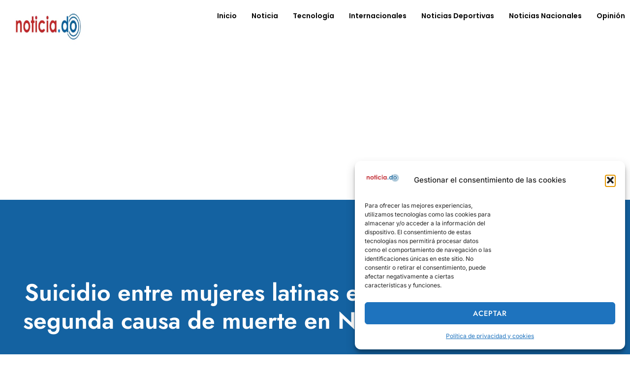

--- FILE ---
content_type: text/html; charset=UTF-8
request_url: https://noticia.do/suicidio-entre-mujeres-latinas-segunda-causa-muerte-ny/
body_size: 25534
content:
<!doctype html>
<html lang="es" prefix="og: https://ogp.me/ns#">
<head>
	<meta charset="UTF-8">
	<meta name="viewport" content="width=device-width, initial-scale=1">
	<link rel="profile" href="https://gmpg.org/xfn/11">
	
<!-- Optimización en motores de búsqueda por Rank Math PRO -  https://rankmath.com/ -->
<title>Suicidio entre mujeres latinas segunda causa muerte NY</title>
<meta name="description" content="Un reciente informe del Centro de Control y Prevención de Enfermedades (CDC) sostiene que el suicidio entre mujeres latinas es una de las mayores causas"/>
<meta name="robots" content="follow, index, max-snippet:-1, max-video-preview:-1, max-image-preview:large"/>
<link rel="canonical" href="https://noticia.do/suicidio-entre-mujeres-latinas-segunda-causa-muerte-ny/" />
<meta property="og:locale" content="es_ES" />
<meta property="og:type" content="article" />
<meta property="og:title" content="Suicidio entre mujeres latinas segunda causa muerte NY" />
<meta property="og:description" content="Un reciente informe del Centro de Control y Prevención de Enfermedades (CDC) sostiene que el suicidio entre mujeres latinas es una de las mayores causas" />
<meta property="og:url" content="https://noticia.do/suicidio-entre-mujeres-latinas-segunda-causa-muerte-ny/" />
<meta property="og:site_name" content="Última hora en RD 🇩🇴: Noticias urgentes y cobertura exclusiva | Noticia.do" />
<meta property="article:author" content="https://www.facebook.com/Maxwellreyes.net" />
<meta property="article:tag" content="causas muertes mujeres latinas" />
<meta property="article:tag" content="noticias latinas" />
<meta property="article:section" content="Noticias Internacionales" />
<meta property="og:updated_time" content="2019-04-28T22:24:16-04:00" />
<meta name="twitter:card" content="summary_large_image" />
<meta name="twitter:title" content="Suicidio entre mujeres latinas segunda causa muerte NY" />
<meta name="twitter:description" content="Un reciente informe del Centro de Control y Prevención de Enfermedades (CDC) sostiene que el suicidio entre mujeres latinas es una de las mayores causas" />
<meta name="twitter:site" content="@https://x.com/maxwellreyes1" />
<meta name="twitter:creator" content="@maxwellreyes1" />
<meta name="twitter:label1" content="Escrito por" />
<meta name="twitter:data1" content="Maxwell Reyes" />
<meta name="twitter:label2" content="Tiempo de lectura" />
<meta name="twitter:data2" content="1 minuto" />
<script type="application/ld+json" class="rank-math-schema-pro">{"@context":"https://schema.org","@graph":[{"@type":"","headline":"Suicidio entre mujeres latinas es segunda causa de muerte en NY","keywords":"suicidio entre mujeres","datePublished":"2019-04-23T06:32:11-04:00","dateModified":"2019-04-28T22:24:16-04:00","articleSection":"causas muertes mujeres latinas, noticias latinas","author":{"@type":"Person","name":"Maxwell Reyes"},"description":"NUEVA YORK, EE.UU.-&nbsp;Un reciente informe del Centro de Control y Prevenci\u00f3n de Enfermedades (CDC) sostiene que el suicidio entre mujeres latinas es una de las mayores causas de muerte en esta ciudad.","copyrightYear":"2019","name":"Suicidio entre mujeres latinas es segunda causa de muerte en NY","@id":"https://noticia.do/suicidio-entre-mujeres-latinas-segunda-causa-muerte-ny/#richSnippet","isPartOf":{"@id":"https://noticia.do/suicidio-entre-mujeres-latinas-segunda-causa-muerte-ny/#webpage"},"inLanguage":"es","mainEntityOfPage":{"@id":"https://noticia.do/suicidio-entre-mujeres-latinas-segunda-causa-muerte-ny/#webpage"}}]}</script>
<!-- /Plugin Rank Math WordPress SEO -->

<link rel="alternate" type="application/rss+xml" title="Última hora en RD : Noticias urgentes y cobertura exclusiva | Noticia.do &raquo; Feed" href="https://noticia.do/feed/" />
<link rel="alternate" type="application/rss+xml" title="Última hora en RD : Noticias urgentes y cobertura exclusiva | Noticia.do &raquo; Feed de los comentarios" href="https://noticia.do/comments/feed/" />
<link rel="alternate" type="application/rss+xml" title="Última hora en RD : Noticias urgentes y cobertura exclusiva | Noticia.do &raquo; Comentario Suicidio entre mujeres latinas es segunda causa de muerte en NY del feed" href="https://noticia.do/suicidio-entre-mujeres-latinas-segunda-causa-muerte-ny/feed/" />
<link rel="alternate" title="oEmbed (JSON)" type="application/json+oembed" href="https://noticia.do/wp-json/oembed/1.0/embed?url=https%3A%2F%2Fnoticia.do%2Fsuicidio-entre-mujeres-latinas-segunda-causa-muerte-ny%2F" />
<link rel="alternate" title="oEmbed (XML)" type="text/xml+oembed" href="https://noticia.do/wp-json/oembed/1.0/embed?url=https%3A%2F%2Fnoticia.do%2Fsuicidio-entre-mujeres-latinas-segunda-causa-muerte-ny%2F&#038;format=xml" />
<!-- noticia.do is managing ads with Advanced Ads 2.0.16 – https://wpadvancedads.com/ --><!--noptimize--><script id="notic-ready">
			window.advanced_ads_ready=function(e,a){a=a||"complete";var d=function(e){return"interactive"===a?"loading"!==e:"complete"===e};d(document.readyState)?e():document.addEventListener("readystatechange",(function(a){d(a.target.readyState)&&e()}),{once:"interactive"===a})},window.advanced_ads_ready_queue=window.advanced_ads_ready_queue||[];		</script>
		<!--/noptimize--><style id='wp-img-auto-sizes-contain-inline-css'>
img:is([sizes=auto i],[sizes^="auto," i]){contain-intrinsic-size:3000px 1500px}
/*# sourceURL=wp-img-auto-sizes-contain-inline-css */
</style>
<link rel='stylesheet' id='tf-font-awesome-css' href='https://noticia.do/wp-content/plugins/elementor/assets/lib/font-awesome/css/all.min.css?ver=6.9' media='all' />
<link rel='stylesheet' id='tf-regular-css' href='https://noticia.do/wp-content/plugins/elementor/assets/lib/font-awesome/css/regular.min.css?ver=6.9' media='all' />
<link rel='stylesheet' id='tf-header-footer-css' href='https://noticia.do/wp-content/plugins/themesflat-addons-for-elementor/assets/css/tf-header-footer.css?ver=6.9' media='all' />
<style id='wp-emoji-styles-inline-css'>

	img.wp-smiley, img.emoji {
		display: inline !important;
		border: none !important;
		box-shadow: none !important;
		height: 1em !important;
		width: 1em !important;
		margin: 0 0.07em !important;
		vertical-align: -0.1em !important;
		background: none !important;
		padding: 0 !important;
	}
/*# sourceURL=wp-emoji-styles-inline-css */
</style>
<link rel='stylesheet' id='wp-block-library-css' href='https://noticia.do/wp-includes/css/dist/block-library/style.min.css?ver=6.9' media='all' />
<style id='global-styles-inline-css'>
:root{--wp--preset--aspect-ratio--square: 1;--wp--preset--aspect-ratio--4-3: 4/3;--wp--preset--aspect-ratio--3-4: 3/4;--wp--preset--aspect-ratio--3-2: 3/2;--wp--preset--aspect-ratio--2-3: 2/3;--wp--preset--aspect-ratio--16-9: 16/9;--wp--preset--aspect-ratio--9-16: 9/16;--wp--preset--color--black: #000000;--wp--preset--color--cyan-bluish-gray: #abb8c3;--wp--preset--color--white: #ffffff;--wp--preset--color--pale-pink: #f78da7;--wp--preset--color--vivid-red: #cf2e2e;--wp--preset--color--luminous-vivid-orange: #ff6900;--wp--preset--color--luminous-vivid-amber: #fcb900;--wp--preset--color--light-green-cyan: #7bdcb5;--wp--preset--color--vivid-green-cyan: #00d084;--wp--preset--color--pale-cyan-blue: #8ed1fc;--wp--preset--color--vivid-cyan-blue: #0693e3;--wp--preset--color--vivid-purple: #9b51e0;--wp--preset--gradient--vivid-cyan-blue-to-vivid-purple: linear-gradient(135deg,rgb(6,147,227) 0%,rgb(155,81,224) 100%);--wp--preset--gradient--light-green-cyan-to-vivid-green-cyan: linear-gradient(135deg,rgb(122,220,180) 0%,rgb(0,208,130) 100%);--wp--preset--gradient--luminous-vivid-amber-to-luminous-vivid-orange: linear-gradient(135deg,rgb(252,185,0) 0%,rgb(255,105,0) 100%);--wp--preset--gradient--luminous-vivid-orange-to-vivid-red: linear-gradient(135deg,rgb(255,105,0) 0%,rgb(207,46,46) 100%);--wp--preset--gradient--very-light-gray-to-cyan-bluish-gray: linear-gradient(135deg,rgb(238,238,238) 0%,rgb(169,184,195) 100%);--wp--preset--gradient--cool-to-warm-spectrum: linear-gradient(135deg,rgb(74,234,220) 0%,rgb(151,120,209) 20%,rgb(207,42,186) 40%,rgb(238,44,130) 60%,rgb(251,105,98) 80%,rgb(254,248,76) 100%);--wp--preset--gradient--blush-light-purple: linear-gradient(135deg,rgb(255,206,236) 0%,rgb(152,150,240) 100%);--wp--preset--gradient--blush-bordeaux: linear-gradient(135deg,rgb(254,205,165) 0%,rgb(254,45,45) 50%,rgb(107,0,62) 100%);--wp--preset--gradient--luminous-dusk: linear-gradient(135deg,rgb(255,203,112) 0%,rgb(199,81,192) 50%,rgb(65,88,208) 100%);--wp--preset--gradient--pale-ocean: linear-gradient(135deg,rgb(255,245,203) 0%,rgb(182,227,212) 50%,rgb(51,167,181) 100%);--wp--preset--gradient--electric-grass: linear-gradient(135deg,rgb(202,248,128) 0%,rgb(113,206,126) 100%);--wp--preset--gradient--midnight: linear-gradient(135deg,rgb(2,3,129) 0%,rgb(40,116,252) 100%);--wp--preset--font-size--small: 13px;--wp--preset--font-size--medium: 20px;--wp--preset--font-size--large: 36px;--wp--preset--font-size--x-large: 42px;--wp--preset--spacing--20: 0.44rem;--wp--preset--spacing--30: 0.67rem;--wp--preset--spacing--40: 1rem;--wp--preset--spacing--50: 1.5rem;--wp--preset--spacing--60: 2.25rem;--wp--preset--spacing--70: 3.38rem;--wp--preset--spacing--80: 5.06rem;--wp--preset--shadow--natural: 6px 6px 9px rgba(0, 0, 0, 0.2);--wp--preset--shadow--deep: 12px 12px 50px rgba(0, 0, 0, 0.4);--wp--preset--shadow--sharp: 6px 6px 0px rgba(0, 0, 0, 0.2);--wp--preset--shadow--outlined: 6px 6px 0px -3px rgb(255, 255, 255), 6px 6px rgb(0, 0, 0);--wp--preset--shadow--crisp: 6px 6px 0px rgb(0, 0, 0);}:root { --wp--style--global--content-size: 800px;--wp--style--global--wide-size: 1200px; }:where(body) { margin: 0; }.wp-site-blocks > .alignleft { float: left; margin-right: 2em; }.wp-site-blocks > .alignright { float: right; margin-left: 2em; }.wp-site-blocks > .aligncenter { justify-content: center; margin-left: auto; margin-right: auto; }:where(.wp-site-blocks) > * { margin-block-start: 24px; margin-block-end: 0; }:where(.wp-site-blocks) > :first-child { margin-block-start: 0; }:where(.wp-site-blocks) > :last-child { margin-block-end: 0; }:root { --wp--style--block-gap: 24px; }:root :where(.is-layout-flow) > :first-child{margin-block-start: 0;}:root :where(.is-layout-flow) > :last-child{margin-block-end: 0;}:root :where(.is-layout-flow) > *{margin-block-start: 24px;margin-block-end: 0;}:root :where(.is-layout-constrained) > :first-child{margin-block-start: 0;}:root :where(.is-layout-constrained) > :last-child{margin-block-end: 0;}:root :where(.is-layout-constrained) > *{margin-block-start: 24px;margin-block-end: 0;}:root :where(.is-layout-flex){gap: 24px;}:root :where(.is-layout-grid){gap: 24px;}.is-layout-flow > .alignleft{float: left;margin-inline-start: 0;margin-inline-end: 2em;}.is-layout-flow > .alignright{float: right;margin-inline-start: 2em;margin-inline-end: 0;}.is-layout-flow > .aligncenter{margin-left: auto !important;margin-right: auto !important;}.is-layout-constrained > .alignleft{float: left;margin-inline-start: 0;margin-inline-end: 2em;}.is-layout-constrained > .alignright{float: right;margin-inline-start: 2em;margin-inline-end: 0;}.is-layout-constrained > .aligncenter{margin-left: auto !important;margin-right: auto !important;}.is-layout-constrained > :where(:not(.alignleft):not(.alignright):not(.alignfull)){max-width: var(--wp--style--global--content-size);margin-left: auto !important;margin-right: auto !important;}.is-layout-constrained > .alignwide{max-width: var(--wp--style--global--wide-size);}body .is-layout-flex{display: flex;}.is-layout-flex{flex-wrap: wrap;align-items: center;}.is-layout-flex > :is(*, div){margin: 0;}body .is-layout-grid{display: grid;}.is-layout-grid > :is(*, div){margin: 0;}body{padding-top: 0px;padding-right: 0px;padding-bottom: 0px;padding-left: 0px;}a:where(:not(.wp-element-button)){text-decoration: underline;}:root :where(.wp-element-button, .wp-block-button__link){background-color: #32373c;border-width: 0;color: #fff;font-family: inherit;font-size: inherit;font-style: inherit;font-weight: inherit;letter-spacing: inherit;line-height: inherit;padding-top: calc(0.667em + 2px);padding-right: calc(1.333em + 2px);padding-bottom: calc(0.667em + 2px);padding-left: calc(1.333em + 2px);text-decoration: none;text-transform: inherit;}.has-black-color{color: var(--wp--preset--color--black) !important;}.has-cyan-bluish-gray-color{color: var(--wp--preset--color--cyan-bluish-gray) !important;}.has-white-color{color: var(--wp--preset--color--white) !important;}.has-pale-pink-color{color: var(--wp--preset--color--pale-pink) !important;}.has-vivid-red-color{color: var(--wp--preset--color--vivid-red) !important;}.has-luminous-vivid-orange-color{color: var(--wp--preset--color--luminous-vivid-orange) !important;}.has-luminous-vivid-amber-color{color: var(--wp--preset--color--luminous-vivid-amber) !important;}.has-light-green-cyan-color{color: var(--wp--preset--color--light-green-cyan) !important;}.has-vivid-green-cyan-color{color: var(--wp--preset--color--vivid-green-cyan) !important;}.has-pale-cyan-blue-color{color: var(--wp--preset--color--pale-cyan-blue) !important;}.has-vivid-cyan-blue-color{color: var(--wp--preset--color--vivid-cyan-blue) !important;}.has-vivid-purple-color{color: var(--wp--preset--color--vivid-purple) !important;}.has-black-background-color{background-color: var(--wp--preset--color--black) !important;}.has-cyan-bluish-gray-background-color{background-color: var(--wp--preset--color--cyan-bluish-gray) !important;}.has-white-background-color{background-color: var(--wp--preset--color--white) !important;}.has-pale-pink-background-color{background-color: var(--wp--preset--color--pale-pink) !important;}.has-vivid-red-background-color{background-color: var(--wp--preset--color--vivid-red) !important;}.has-luminous-vivid-orange-background-color{background-color: var(--wp--preset--color--luminous-vivid-orange) !important;}.has-luminous-vivid-amber-background-color{background-color: var(--wp--preset--color--luminous-vivid-amber) !important;}.has-light-green-cyan-background-color{background-color: var(--wp--preset--color--light-green-cyan) !important;}.has-vivid-green-cyan-background-color{background-color: var(--wp--preset--color--vivid-green-cyan) !important;}.has-pale-cyan-blue-background-color{background-color: var(--wp--preset--color--pale-cyan-blue) !important;}.has-vivid-cyan-blue-background-color{background-color: var(--wp--preset--color--vivid-cyan-blue) !important;}.has-vivid-purple-background-color{background-color: var(--wp--preset--color--vivid-purple) !important;}.has-black-border-color{border-color: var(--wp--preset--color--black) !important;}.has-cyan-bluish-gray-border-color{border-color: var(--wp--preset--color--cyan-bluish-gray) !important;}.has-white-border-color{border-color: var(--wp--preset--color--white) !important;}.has-pale-pink-border-color{border-color: var(--wp--preset--color--pale-pink) !important;}.has-vivid-red-border-color{border-color: var(--wp--preset--color--vivid-red) !important;}.has-luminous-vivid-orange-border-color{border-color: var(--wp--preset--color--luminous-vivid-orange) !important;}.has-luminous-vivid-amber-border-color{border-color: var(--wp--preset--color--luminous-vivid-amber) !important;}.has-light-green-cyan-border-color{border-color: var(--wp--preset--color--light-green-cyan) !important;}.has-vivid-green-cyan-border-color{border-color: var(--wp--preset--color--vivid-green-cyan) !important;}.has-pale-cyan-blue-border-color{border-color: var(--wp--preset--color--pale-cyan-blue) !important;}.has-vivid-cyan-blue-border-color{border-color: var(--wp--preset--color--vivid-cyan-blue) !important;}.has-vivid-purple-border-color{border-color: var(--wp--preset--color--vivid-purple) !important;}.has-vivid-cyan-blue-to-vivid-purple-gradient-background{background: var(--wp--preset--gradient--vivid-cyan-blue-to-vivid-purple) !important;}.has-light-green-cyan-to-vivid-green-cyan-gradient-background{background: var(--wp--preset--gradient--light-green-cyan-to-vivid-green-cyan) !important;}.has-luminous-vivid-amber-to-luminous-vivid-orange-gradient-background{background: var(--wp--preset--gradient--luminous-vivid-amber-to-luminous-vivid-orange) !important;}.has-luminous-vivid-orange-to-vivid-red-gradient-background{background: var(--wp--preset--gradient--luminous-vivid-orange-to-vivid-red) !important;}.has-very-light-gray-to-cyan-bluish-gray-gradient-background{background: var(--wp--preset--gradient--very-light-gray-to-cyan-bluish-gray) !important;}.has-cool-to-warm-spectrum-gradient-background{background: var(--wp--preset--gradient--cool-to-warm-spectrum) !important;}.has-blush-light-purple-gradient-background{background: var(--wp--preset--gradient--blush-light-purple) !important;}.has-blush-bordeaux-gradient-background{background: var(--wp--preset--gradient--blush-bordeaux) !important;}.has-luminous-dusk-gradient-background{background: var(--wp--preset--gradient--luminous-dusk) !important;}.has-pale-ocean-gradient-background{background: var(--wp--preset--gradient--pale-ocean) !important;}.has-electric-grass-gradient-background{background: var(--wp--preset--gradient--electric-grass) !important;}.has-midnight-gradient-background{background: var(--wp--preset--gradient--midnight) !important;}.has-small-font-size{font-size: var(--wp--preset--font-size--small) !important;}.has-medium-font-size{font-size: var(--wp--preset--font-size--medium) !important;}.has-large-font-size{font-size: var(--wp--preset--font-size--large) !important;}.has-x-large-font-size{font-size: var(--wp--preset--font-size--x-large) !important;}
:root :where(.wp-block-pullquote){font-size: 1.5em;line-height: 1.6;}
/*# sourceURL=global-styles-inline-css */
</style>
<link rel='stylesheet' id='cmplz-general-css' href='https://noticia.do/wp-content/plugins/complianz-gdpr/assets/css/cookieblocker.min.css?ver=1765909769' media='all' />
<link rel='stylesheet' id='qi-addons-for-elementor-grid-style-css' href='https://noticia.do/wp-content/plugins/qi-addons-for-elementor/assets/css/grid.min.css?ver=1.9.5' media='all' />
<link rel='stylesheet' id='qi-addons-for-elementor-helper-parts-style-css' href='https://noticia.do/wp-content/plugins/qi-addons-for-elementor/assets/css/helper-parts.min.css?ver=1.9.5' media='all' />
<link rel='stylesheet' id='qi-addons-for-elementor-style-css' href='https://noticia.do/wp-content/plugins/qi-addons-for-elementor/assets/css/main.min.css?ver=1.9.5' media='all' />
<link rel='stylesheet' id='hello-elementor-css' href='https://noticia.do/wp-content/themes/hello-elementor/assets/css/reset.css?ver=3.4.5' media='all' />
<link rel='stylesheet' id='hello-elementor-theme-style-css' href='https://noticia.do/wp-content/themes/hello-elementor/assets/css/theme.css?ver=3.4.5' media='all' />
<link rel='stylesheet' id='hello-elementor-header-footer-css' href='https://noticia.do/wp-content/themes/hello-elementor/assets/css/header-footer.css?ver=3.4.5' media='all' />
<link rel='stylesheet' id='elementor-frontend-css' href='https://noticia.do/wp-content/plugins/elementor/assets/css/frontend.min.css?ver=3.34.1' media='all' />
<link rel='stylesheet' id='elementor-post-139142-css' href='https://noticia.do/wp-content/uploads/elementor/css/post-139142.css?ver=1767814322' media='all' />
<link rel='stylesheet' id='widget-image-css' href='https://noticia.do/wp-content/plugins/elementor/assets/css/widget-image.min.css?ver=3.34.1' media='all' />
<link rel='stylesheet' id='tf-navmenu-css' href='https://noticia.do/wp-content/plugins/themesflat-addons-for-elementor/assets/css/tf-navmenu.css?ver=6.9' media='all' />
<link rel='stylesheet' id='widget-image-box-css' href='https://noticia.do/wp-content/plugins/elementor/assets/css/widget-image-box.min.css?ver=3.34.1' media='all' />
<link rel='stylesheet' id='widget-heading-css' href='https://noticia.do/wp-content/plugins/elementor/assets/css/widget-heading.min.css?ver=3.34.1' media='all' />
<link rel='stylesheet' id='widget-icon-list-css' href='https://noticia.do/wp-content/plugins/elementor/assets/css/widget-icon-list.min.css?ver=3.34.1' media='all' />
<link rel='stylesheet' id='widget-social-icons-css' href='https://noticia.do/wp-content/plugins/elementor/assets/css/widget-social-icons.min.css?ver=3.34.1' media='all' />
<link rel='stylesheet' id='e-apple-webkit-css' href='https://noticia.do/wp-content/plugins/elementor/assets/css/conditionals/apple-webkit.min.css?ver=3.34.1' media='all' />
<link rel='stylesheet' id='widget-post-info-css' href='https://noticia.do/wp-content/plugins/pro-elements/assets/css/widget-post-info.min.css?ver=3.34.0' media='all' />
<link rel='stylesheet' id='elementor-icons-shared-0-css' href='https://noticia.do/wp-content/plugins/elementor/assets/lib/font-awesome/css/fontawesome.min.css?ver=5.15.3' media='all' />
<link rel='stylesheet' id='elementor-icons-fa-regular-css' href='https://noticia.do/wp-content/plugins/elementor/assets/lib/font-awesome/css/regular.min.css?ver=5.15.3' media='all' />
<link rel='stylesheet' id='elementor-icons-fa-solid-css' href='https://noticia.do/wp-content/plugins/elementor/assets/lib/font-awesome/css/solid.min.css?ver=5.15.3' media='all' />
<link rel='stylesheet' id='e-shapes-css' href='https://noticia.do/wp-content/plugins/elementor/assets/css/conditionals/shapes.min.css?ver=3.34.1' media='all' />
<link rel='stylesheet' id='widget-share-buttons-css' href='https://noticia.do/wp-content/plugins/pro-elements/assets/css/widget-share-buttons.min.css?ver=3.34.0' media='all' />
<link rel='stylesheet' id='elementor-icons-fa-brands-css' href='https://noticia.do/wp-content/plugins/elementor/assets/lib/font-awesome/css/brands.min.css?ver=5.15.3' media='all' />
<link rel='stylesheet' id='widget-posts-css' href='https://noticia.do/wp-content/plugins/pro-elements/assets/css/widget-posts.min.css?ver=3.34.0' media='all' />
<link rel='stylesheet' id='elementor-icons-css' href='https://noticia.do/wp-content/plugins/elementor/assets/lib/eicons/css/elementor-icons.min.css?ver=5.45.0' media='all' />
<link rel='stylesheet' id='elementor-post-139161-css' href='https://noticia.do/wp-content/uploads/elementor/css/post-139161.css?ver=1767814322' media='all' />
<link rel='stylesheet' id='elementor-post-139165-css' href='https://noticia.do/wp-content/uploads/elementor/css/post-139165.css?ver=1767814322' media='all' />
<link rel='stylesheet' id='elementor-post-139150-css' href='https://noticia.do/wp-content/uploads/elementor/css/post-139150.css?ver=1767814321' media='all' />
<link rel='stylesheet' id='swiper-css' href='https://noticia.do/wp-content/plugins/qi-addons-for-elementor/assets/plugins/swiper/8.4.5/swiper.min.css?ver=8.4.5' media='all' />
<style id='block-visibility-screen-size-styles-inline-css'>
/* Extra large screens (large desktops, 1200px and up) */
@media ( min-width: 1200px ) {
	.block-visibility-hide-extra-large-screen {
		display: none !important;
	}
}

/* Large screens (desktops, between 992px and 1200px) */
@media ( min-width: 992px ) and (max-width: 1199.98px ) {
	.block-visibility-hide-large-screen {
		display: none !important;
	}
}

/* Medium screens (tablets, between 768px and 992px) */
@media ( min-width: 768px ) and ( max-width: 991.98px ) {
.block-visibility-hide-medium-screen {
	display: none !important;
}
}

/* Small screens (landscape mobile devices, between 576px and 768px) */
@media ( min-width: 576px ) and ( max-width: 767.98px ) {
	.block-visibility-hide-small-screen {
		display: none !important;
	}
}

/* Extra small screens (portrait mobile devices, less than 576px) */
@media ( max-width: 575.98px ) {
	.block-visibility-hide-extra-small-screen {
		display: none !important;
	}
}
/*# sourceURL=block-visibility-screen-size-styles-inline-css */
</style>
<link rel='stylesheet' id='upk-site-css' href='https://noticia.do/wp-content/plugins/ultimate-post-kit/assets/css/upk-site.css?ver=4.0.21' media='all' />
<link rel="stylesheet" href="https://noticia.do/wp-content/cache/fonts/1/google-fonts/css/4/7/1/c4209b54de0fe7f0671910b1d2b08.css" data-wpr-hosted-gf-parameters="family=Jost:100,100italic,200,200italic,300,300italic,400,400italic,500,500italic,600,600italic,700,700italic,800,800italic,900,900italic&display=auto"/>
<link rel="stylesheet" href="https://noticia.do/wp-content/cache/fonts/1/google-fonts/css/d/1/2/3b56d27ddc4a74d999299b959feb1.css" data-wpr-hosted-gf-parameters="family=Inter:100,100italic,200,200italic,300,300italic,400,400italic,500,500italic,600,600italic,700,700italic,800,800italic,900,900italic&display=auto"/>
<link rel="stylesheet" href="https://noticia.do/wp-content/cache/fonts/1/google-fonts/css/a/3/0/e86c52881c1fde7837f53407b7c00.css" data-wpr-hosted-gf-parameters="family=Clicker+Script:100,100italic,200,200italic,300,300italic,400,400italic,500,500italic,600,600italic,700,700italic,800,800italic,900,900italic&display=auto"/>
<link rel="stylesheet" href="https://noticia.do/wp-content/cache/fonts/1/google-fonts/css/8/7/d/70e85b666b959856da4d357906bd1.css" data-wpr-hosted-gf-parameters="family=Poppins:100,100italic,200,200italic,300,300italic,400,400italic,500,500italic,600,600italic,700,700italic,800,800italic,900,900italic&display=auto"/>
<script src="https://noticia.do/wp-includes/js/jquery/jquery.min.js?ver=3.7.1" id="jquery-core-js"></script>
<script src="https://noticia.do/wp-includes/js/jquery/jquery-migrate.min.js?ver=3.4.1" id="jquery-migrate-js"></script>
<link rel="https://api.w.org/" href="https://noticia.do/wp-json/" /><link rel="alternate" title="JSON" type="application/json" href="https://noticia.do/wp-json/wp/v2/posts/43280" /><link rel="EditURI" type="application/rsd+xml" title="RSD" href="https://noticia.do/xmlrpc.php?rsd" />
<meta name="generator" content="WordPress 6.9" />
<link rel='shortlink' href='https://noticia.do/?p=43280' />
<!-- Google tag (gtag.js) -->
<script type="text/plain" data-service="google-analytics" data-category="statistics" async data-cmplz-src="https://www.googletagmanager.com/gtag/js?id=G-QY7RGGNGK2"></script>
<script>
  window.dataLayer = window.dataLayer || [];
  function gtag(){dataLayer.push(arguments);}
  gtag('js', new Date());
  gtag('config', 'G-QY7RGGNGK2');
</script>
<script async src="https://pagead2.googlesyndication.com/pagead/js/adsbygoogle.js?client=ca-pub-7852874540226100"
     crossorigin="anonymous"></script>
			<style>.cmplz-hidden {
					display: none !important;
				}</style><meta name="generator" content="Elementor 3.34.1; features: additional_custom_breakpoints; settings: css_print_method-external, google_font-enabled, font_display-auto">
			<style>
				.e-con.e-parent:nth-of-type(n+4):not(.e-lazyloaded):not(.e-no-lazyload),
				.e-con.e-parent:nth-of-type(n+4):not(.e-lazyloaded):not(.e-no-lazyload) * {
					background-image: none !important;
				}
				@media screen and (max-height: 1024px) {
					.e-con.e-parent:nth-of-type(n+3):not(.e-lazyloaded):not(.e-no-lazyload),
					.e-con.e-parent:nth-of-type(n+3):not(.e-lazyloaded):not(.e-no-lazyload) * {
						background-image: none !important;
					}
				}
				@media screen and (max-height: 640px) {
					.e-con.e-parent:nth-of-type(n+2):not(.e-lazyloaded):not(.e-no-lazyload),
					.e-con.e-parent:nth-of-type(n+2):not(.e-lazyloaded):not(.e-no-lazyload) * {
						background-image: none !important;
					}
				}
			</style>
			<link rel="icon" href="https://noticia.do/wp-content/uploads/2025/05/cropped-noticia.do-logo-32x32.webp" sizes="32x32" />
<link rel="icon" href="https://noticia.do/wp-content/uploads/2025/05/cropped-noticia.do-logo-192x192.webp" sizes="192x192" />
<link rel="apple-touch-icon" href="https://noticia.do/wp-content/uploads/2025/05/cropped-noticia.do-logo-180x180.webp" />
<meta name="msapplication-TileImage" content="https://noticia.do/wp-content/uploads/2025/05/cropped-noticia.do-logo-270x270.webp" />
<meta name="generator" content="WP Rocket 3.20.2" data-wpr-features="wpr_preload_links wpr_host_fonts_locally wpr_desktop" /></head>
<body data-cmplz=1 class="wp-singular post-template-default single single-post postid-43280 single-format-standard wp-custom-logo wp-embed-responsive wp-theme-hello-elementor qodef-qi--no-touch qi-addons-for-elementor-1.9.5 hello-elementor-default elementor-default elementor-kit-139142 aa-prefix-notic- elementor-page-139150">


<a class="skip-link screen-reader-text" href="#content">Ir al contenido</a>

		<header data-rocket-location-hash="62d7cb510f0f9114379418111b1c3812" data-elementor-type="header" data-elementor-id="139161" class="elementor elementor-139161 elementor-location-header" data-elementor-post-type="elementor_library">
			<div data-rocket-location-hash="3a3b01f5e8efef0505b850e863fd88f9" class="elementor-element elementor-element-3fb3a36 e-flex e-con-boxed e-con e-parent" data-id="3fb3a36" data-element_type="container">
					<div data-rocket-location-hash="da3b654b339ed49f0234db69a353a170" class="e-con-inner">
		<div class="elementor-element elementor-element-91ef990 e-con-full e-flex e-con e-child" data-id="91ef990" data-element_type="container">
				<div class="elementor-element elementor-element-1c55e6f elementor-widget elementor-widget-image" data-id="1c55e6f" data-element_type="widget" data-widget_type="image.default">
				<div class="elementor-widget-container">
																<a href="/">
							<picture class="attachment-large size-large wp-image-138130">
<source type="image/webp" srcset="https://noticia.do/wp-content/uploads/2025/10/cropped-cropped-noticia.do-convertido-a-512x512-3-2.png.webp"/>
<img width="511" height="255" src="https://noticia.do/wp-content/uploads/2025/10/cropped-cropped-noticia.do-convertido-a-512x512-3-2.png" alt="noticia.do"/>
</picture>
								</a>
															</div>
				</div>
				</div>
		<div class="elementor-element elementor-element-7b7761a e-con-full e-flex e-con e-child" data-id="7b7761a" data-element_type="container">
				<div class="elementor-element elementor-element-678c51c elementor-widget elementor-widget-tf-nav-menu" data-id="678c51c" data-element_type="widget" data-widget_type="tf-nav-menu.default">
				<div class="elementor-widget-container">
					<div class="tf-nav-menu tf-alignment-right horizontal menu-panel-style-left tf_link_effect_underline tf_animation_line_fade dropdown-style1 tf-nav-695ec08bc9dea" data-id_random="tf-nav-695ec08bc9dea">
				<div class="nav-panel mobile-menu-alignment-left">
					<div class="wrap-logo-nav"><a href="https://noticia.do/" class="logo-nav"><picture>
<source type="image/webp" srcset="https://noticia.do/wp-content/uploads/2025/10/cropped-cropped-noticia.do-convertido-a-512x512-3-2.png.webp"/>
<img src="https://noticia.do/wp-content/uploads/2025/10/cropped-cropped-noticia.do-convertido-a-512x512-3-2.png" alt="Última hora en RD : Noticias urgentes y cobertura exclusiva | Noticia.do"/>
</picture>
</a></div>
					<div class="mainnav-mobi"><div class="menu-container tf-menu-container"><ul id="menu-principal" class="menu"><li id="menu-item-48" class="menu-item menu-item-type-custom menu-item-object-custom menu-item-home menu-item-48"><a href="http://noticia.do/">Inicio<i class="fa fa-angle-right" aria-hidden="true"></i></a></li>
<li id="menu-item-42" class="menu-item menu-item-type-taxonomy menu-item-object-category menu-item-42"><a href="https://noticia.do/noticias-nacionales/noticia/">Noticia<i class="fa fa-angle-right" aria-hidden="true"></i></a></li>
<li id="menu-item-43" class="menu-item menu-item-type-taxonomy menu-item-object-category menu-item-43"><a href="https://noticia.do/tecnologia/">Tecnología<i class="fa fa-angle-right" aria-hidden="true"></i></a></li>
<li id="menu-item-44" class="menu-item menu-item-type-taxonomy menu-item-object-category current-post-ancestor current-menu-parent current-post-parent menu-item-44"><a href="https://noticia.do/noticias-internacionales/">Internacionales<i class="fa fa-angle-right" aria-hidden="true"></i></a></li>
<li id="menu-item-45" class="menu-item menu-item-type-taxonomy menu-item-object-category menu-item-45"><a href="https://noticia.do/noticias-nacionales/noticias-deportivas/">Noticias Deportivas<i class="fa fa-angle-right" aria-hidden="true"></i></a></li>
<li id="menu-item-46" class="menu-item menu-item-type-taxonomy menu-item-object-category menu-item-46"><a href="https://noticia.do/noticias-nacionales/">Noticias Nacionales<i class="fa fa-angle-right" aria-hidden="true"></i></a></li>
<li id="menu-item-47" class="menu-item menu-item-type-taxonomy menu-item-object-category menu-item-47"><a href="https://noticia.do/opinion/">Opinión<i class="fa fa-angle-right" aria-hidden="true"></i></a></li>
</ul></div></div>
					<div class="wrap-close-menu-panel-style-default">
						<button class="close-menu-panel-style-default"><i class="fas fa-times"></i></button>
					</div>
				</div>
				<div class="mainnav nav"><div class="menu-container tf-menu-container"><ul id="menu-principal" class="menu"><li id="menu-item-48" class="menu-item menu-item-type-custom menu-item-object-custom menu-item-home menu-item-48"><a href="http://noticia.do/">Inicio<i class="fa fa-angle-right" aria-hidden="true"></i></a></li>
<li id="menu-item-42" class="menu-item menu-item-type-taxonomy menu-item-object-category menu-item-42"><a href="https://noticia.do/noticias-nacionales/noticia/">Noticia<i class="fa fa-angle-right" aria-hidden="true"></i></a></li>
<li id="menu-item-43" class="menu-item menu-item-type-taxonomy menu-item-object-category menu-item-43"><a href="https://noticia.do/tecnologia/">Tecnología<i class="fa fa-angle-right" aria-hidden="true"></i></a></li>
<li id="menu-item-44" class="menu-item menu-item-type-taxonomy menu-item-object-category current-post-ancestor current-menu-parent current-post-parent menu-item-44"><a href="https://noticia.do/noticias-internacionales/">Internacionales<i class="fa fa-angle-right" aria-hidden="true"></i></a></li>
<li id="menu-item-45" class="menu-item menu-item-type-taxonomy menu-item-object-category menu-item-45"><a href="https://noticia.do/noticias-nacionales/noticias-deportivas/">Noticias Deportivas<i class="fa fa-angle-right" aria-hidden="true"></i></a></li>
<li id="menu-item-46" class="menu-item menu-item-type-taxonomy menu-item-object-category menu-item-46"><a href="https://noticia.do/noticias-nacionales/">Noticias Nacionales<i class="fa fa-angle-right" aria-hidden="true"></i></a></li>
<li id="menu-item-47" class="menu-item menu-item-type-taxonomy menu-item-object-category menu-item-47"><a href="https://noticia.do/opinion/">Opinión<i class="fa fa-angle-right" aria-hidden="true"></i></a></li>
</ul></div></div>
				<div class="mobile-menu-overlay"></div>
				<button class="tf-close"><i class="fas fa-times"></i></button>
				<button class="btn-menu-mobile"><span class="open-icon"><i class="fas fa-bars"></i></span></button>
				<button class="btn-menu-only"><span class="open-icon"><i class="fas fa-bars"></i></span></button>
			</div>				</div>
				</div>
				</div>
					</div>
				</div>
				</header>
				<div data-rocket-location-hash="b1e1fdbb435461b5c1bb10feb35e9aa3" data-elementor-type="single-post" data-elementor-id="139150" class="elementor elementor-139150 elementor-location-single post-43280 post type-post status-publish format-standard hentry category-noticias-internacionales tag-causas-muertes-mujeres-latinas tag-noticias-latinas" data-elementor-post-type="elementor_library">
					<section class="elementor-section elementor-top-section elementor-element elementor-element-11b88c98 elementor-section-boxed elementor-section-height-default elementor-section-height-default" data-id="11b88c98" data-element_type="section" data-settings="{&quot;background_background&quot;:&quot;classic&quot;,&quot;shape_divider_bottom&quot;:&quot;curve&quot;,&quot;shape_divider_bottom_negative&quot;:&quot;yes&quot;}">
							<div data-rocket-location-hash="d6ffef6da7b7986c03fc999cc8f85cb1" class="elementor-background-overlay"></div>
						<div data-rocket-location-hash="bc40f3a107b8c8aa8093be5118bf7a6d" class="elementor-shape elementor-shape-bottom" aria-hidden="true" data-negative="true">
			<svg xmlns="http://www.w3.org/2000/svg" viewBox="0 0 1000 100" preserveAspectRatio="none">
	<path class="elementor-shape-fill" d="M500,97C126.7,96.3,0.8,19.8,0,0v100l1000,0V1C1000,19.4,873.3,97.8,500,97z"/>
</svg>		</div>
					<div data-rocket-location-hash="f619a9251d64d722180410d17d670062" class="elementor-container elementor-column-gap-no">
					<div class="elementor-column elementor-col-100 elementor-top-column elementor-element elementor-element-240308ce" data-id="240308ce" data-element_type="column">
			<div class="elementor-widget-wrap elementor-element-populated">
						<div class="elementor-element elementor-element-3865eef1 elementor-widget elementor-widget-theme-post-title elementor-page-title elementor-widget-heading" data-id="3865eef1" data-element_type="widget" data-widget_type="theme-post-title.default">
				<div class="elementor-widget-container">
					<h1 class="elementor-heading-title elementor-size-default">Suicidio entre mujeres latinas es segunda causa de muerte en NY</h1>				</div>
				</div>
				<div class="elementor-element elementor-element-6fe77661 elementor-align-center elementor-widget elementor-widget-post-info" data-id="6fe77661" data-element_type="widget" data-widget_type="post-info.default">
				<div class="elementor-widget-container">
							<ul class="elementor-inline-items elementor-icon-list-items elementor-post-info">
								<li class="elementor-icon-list-item elementor-repeater-item-3f0bdb1 elementor-inline-item" itemprop="about">
										<span class="elementor-icon-list-icon">
								<i aria-hidden="true" class="far fa-sticky-note"></i>							</span>
									<span class="elementor-icon-list-text elementor-post-info__item elementor-post-info__item--type-terms">
										<span class="elementor-post-info__terms-list">
				<a href="https://noticia.do/noticias-internacionales/" class="elementor-post-info__terms-list-item">Noticias Internacionales</a>				</span>
					</span>
								</li>
				<li class="elementor-icon-list-item elementor-repeater-item-f3bd950 elementor-inline-item" itemprop="datePublished">
										<span class="elementor-icon-list-icon">
								<i aria-hidden="true" class="far fa-clock"></i>							</span>
									<span class="elementor-icon-list-text elementor-post-info__item elementor-post-info__item--type-date">
										<time>abril 23, 2019</time>					</span>
								</li>
				</ul>
						</div>
				</div>
					</div>
		</div>
					</div>
		</section>
				<section data-rocket-location-hash="f52d398b4e291abe70b14ef9cf32561e" class="elementor-section elementor-top-section elementor-element elementor-element-6f75762e elementor-section-boxed elementor-section-height-default elementor-section-height-default" data-id="6f75762e" data-element_type="section">
						<div data-rocket-location-hash="75f8ca8b2ce069480e258b612fdb35a8" class="elementor-container elementor-column-gap-no">
					<div class="elementor-column elementor-col-66 elementor-top-column elementor-element elementor-element-609dc150" data-id="609dc150" data-element_type="column" data-settings="{&quot;background_background&quot;:&quot;classic&quot;}">
			<div class="elementor-widget-wrap elementor-element-populated">
						<div class="elementor-element elementor-element-672d5fa7 elementor-widget elementor-widget-theme-post-content" data-id="672d5fa7" data-element_type="widget" data-widget_type="theme-post-content.default">
				<div class="elementor-widget-container">
					<div class="notic-antes-del-contenido" style="margin-left: auto;margin-right: auto;text-align: center;" id="notic-1102305928"><a href="https://presidencia.gob.do/la-brisita" aria-label="La brisita"><picture>
<source type="image/webp" srcset="https://noticia.do/wp-content/uploads/2025/12/Banner-La-Brisita-Generico-300-x-250.jpg.webp"/>
<img src="https://noticia.do/wp-content/uploads/2025/12/Banner-La-Brisita-Generico-300-x-250.jpg" alt="La brisita" width="300" height="250"/>
</picture>
</a></div>
<div class="wp-block-image"><figure class="alignleft is-resized"><img fetchpriority="high" fetchpriority="high" decoding="async" src="http://159.65.229.216/wp-content/uploads/2019/04/Suicidio-entre-mujeres-latinas-es-segunda-causa-de-muerte-en-NY-353x375.jpg" alt="Suicidio entre mujeres latinas es segunda causa de muerte en NY" class="wp-image-43281" width="269" height="286" title="Suicidio entre mujeres latinas es segunda causa de muerte en NY"></figure></div>



<p><strong>Por Ramón Mercedes</strong></p>



<p><strong>NUEVA YORK, EE.UU.-</strong>&nbsp;Un reciente informe del Centro de Control y Prevención de Enfermedades (CDC) sostiene que el <a href="http://159.65.229.216/dominicana-ha-intentado-suicidarse-por-video-porno-subieron-a-redes/"><strong>suicidio entre mujeres latinas</strong></a> es una de las mayores causas de muerte en esta ciudad.</p>



<p>Sostiene que son las más vulnerables y se calcula que el 22% de las jóvenes consideran suicidarse y el 60 % sufre depresión o algún desorden mental.</p>



<p>Ante las alarmantes estadísticas, el senado estatal aprueba establecer un equipo que trabaje en la prevención del mismo, ya que las mujeres hispanas tienen dos veces más las intenciones de suicidarse que cualquier otro grupo étnico.</p>



<p>Esta situación motivó a la asambleísta por Queens, Jessica Ramos, proponer la ley para prevenirlo, añadiendo que el suicidio es un tema muy serio y dentro de nuestras <a href="http://159.65.229.216/reforma-fiscal-eeuu-afectara-los-latinos/"><strong>familias latinas</strong></a> a veces es un tabú controversial hablar sobre la salud mental.</p>



<p>La ley busca crear una comisión para&nbsp;&nbsp;determinar las causas que llevan a las hispanas al suicidio, así como crear programas de salud mental. La ley entrará en efecto una vez sea firmada por el <a href="http://159.65.229.216/cuomo-agresion-periodistas-delito-grave/"><strong>gobernador Andrew Cuomo</strong></a>.</p>



<p><strong>Si conoce a alguien que esté pasando por una crisis</strong>&nbsp;similar, llame a la línea de ayuda gratuita de la&nbsp;<a href="https://suicidepreventionlifeline.org/help-yourself/en-espanol/" target="_blank" rel="noreferrer noopener"><strong>Red Nacional de Prevención del Suicidio</strong></a>&nbsp;al&nbsp;<strong>1–888–628–9454 y&nbsp;</strong>1-800-273-8255, las 24 horas del día, los 7 días de la semana.</p>
				</div>
				</div>
				<div class="elementor-element elementor-element-594c0d48 elementor-share-buttons--view-icon elementor-share-buttons--skin-minimal elementor-share-buttons--shape-circle elementor-grid-0 elementor-share-buttons--color-official elementor-widget elementor-widget-share-buttons" data-id="594c0d48" data-element_type="widget" data-widget_type="share-buttons.default">
				<div class="elementor-widget-container">
							<div class="elementor-grid" role="list">
								<div class="elementor-grid-item" role="listitem">
						<div class="elementor-share-btn elementor-share-btn_facebook" role="button" tabindex="0" aria-label="Share on facebook">
															<span class="elementor-share-btn__icon">
								<i class="fab fa-facebook" aria-hidden="true"></i>							</span>
																				</div>
					</div>
									<div class="elementor-grid-item" role="listitem">
						<div class="elementor-share-btn elementor-share-btn_twitter" role="button" tabindex="0" aria-label="Share on twitter">
															<span class="elementor-share-btn__icon">
								<i class="fab fa-twitter" aria-hidden="true"></i>							</span>
																				</div>
					</div>
									<div class="elementor-grid-item" role="listitem">
						<div class="elementor-share-btn elementor-share-btn_linkedin" role="button" tabindex="0" aria-label="Share on linkedin">
															<span class="elementor-share-btn__icon">
								<i class="fab fa-linkedin" aria-hidden="true"></i>							</span>
																				</div>
					</div>
									<div class="elementor-grid-item" role="listitem">
						<div class="elementor-share-btn elementor-share-btn_pinterest" role="button" tabindex="0" aria-label="Share on pinterest">
															<span class="elementor-share-btn__icon">
								<i class="fab fa-pinterest" aria-hidden="true"></i>							</span>
																				</div>
					</div>
									<div class="elementor-grid-item" role="listitem">
						<div class="elementor-share-btn elementor-share-btn_vk" role="button" tabindex="0" aria-label="Share on vk">
															<span class="elementor-share-btn__icon">
								<i class="fab fa-vk" aria-hidden="true"></i>							</span>
																				</div>
					</div>
									<div class="elementor-grid-item" role="listitem">
						<div class="elementor-share-btn elementor-share-btn_reddit" role="button" tabindex="0" aria-label="Share on reddit">
															<span class="elementor-share-btn__icon">
								<i class="fab fa-reddit" aria-hidden="true"></i>							</span>
																				</div>
					</div>
									<div class="elementor-grid-item" role="listitem">
						<div class="elementor-share-btn elementor-share-btn_tumblr" role="button" tabindex="0" aria-label="Share on tumblr">
															<span class="elementor-share-btn__icon">
								<i class="fab fa-tumblr" aria-hidden="true"></i>							</span>
																				</div>
					</div>
									<div class="elementor-grid-item" role="listitem">
						<div class="elementor-share-btn elementor-share-btn_whatsapp" role="button" tabindex="0" aria-label="Share on whatsapp">
															<span class="elementor-share-btn__icon">
								<i class="fab fa-whatsapp" aria-hidden="true"></i>							</span>
																				</div>
					</div>
						</div>
						</div>
				</div>
					</div>
		</div>
				<div class="elementor-column elementor-col-33 elementor-top-column elementor-element elementor-element-743091b3" data-id="743091b3" data-element_type="column">
			<div class="elementor-widget-wrap elementor-element-populated">
						<div class="elementor-element elementor-element-3621a131 elementor-widget elementor-widget-template" data-id="3621a131" data-element_type="widget" data-widget_type="template.default">
				<div class="elementor-widget-container">
							<div class="elementor-template">
					<div data-elementor-type="section" data-elementor-id="139152" class="elementor elementor-139152 elementor-location-single" data-elementor-post-type="elementor_library">
					<section class="elementor-section elementor-top-section elementor-element elementor-element-227c3cd6 elementor-section-boxed elementor-section-height-default elementor-section-height-default" data-id="227c3cd6" data-element_type="section">
						<div data-rocket-location-hash="3ac5ced28a75d746626b3dd56c47b8dd" class="elementor-container elementor-column-gap-no">
					<div class="elementor-column elementor-col-100 elementor-top-column elementor-element elementor-element-9471ac4" data-id="9471ac4" data-element_type="column">
			<div class="elementor-widget-wrap elementor-element-populated">
						<section class="elementor-section elementor-inner-section elementor-element elementor-element-6d762e4f elementor-section-boxed elementor-section-height-default elementor-section-height-default" data-id="6d762e4f" data-element_type="section" data-settings="{&quot;background_background&quot;:&quot;classic&quot;}">
						<div class="elementor-container elementor-column-gap-no">
					<div class="elementor-column elementor-col-100 elementor-inner-column elementor-element elementor-element-4465596f" data-id="4465596f" data-element_type="column">
			<div class="elementor-widget-wrap elementor-element-populated">
						<div class="elementor-element elementor-element-3799b051 elementor-widget elementor-widget-heading" data-id="3799b051" data-element_type="widget" data-widget_type="heading.default">
				<div class="elementor-widget-container">
					<h3 class="elementor-heading-title elementor-size-default">Publicaciones interesantes</h3>				</div>
				</div>
				<div class="elementor-element elementor-element-5fadb841 elementor-grid-1 elementor-posts--thumbnail-left elementor-posts--align-left elementor-grid-tablet-2 elementor-grid-mobile-1 elementor-widget elementor-widget-posts" data-id="5fadb841" data-element_type="widget" data-settings="{&quot;classic_columns&quot;:&quot;1&quot;,&quot;classic_row_gap&quot;:{&quot;unit&quot;:&quot;px&quot;,&quot;size&quot;:20,&quot;sizes&quot;:[]},&quot;classic_columns_tablet&quot;:&quot;2&quot;,&quot;classic_columns_mobile&quot;:&quot;1&quot;,&quot;classic_row_gap_tablet&quot;:{&quot;unit&quot;:&quot;px&quot;,&quot;size&quot;:&quot;&quot;,&quot;sizes&quot;:[]},&quot;classic_row_gap_mobile&quot;:{&quot;unit&quot;:&quot;px&quot;,&quot;size&quot;:&quot;&quot;,&quot;sizes&quot;:[]}}" data-widget_type="posts.classic">
				<div class="elementor-widget-container">
							<div class="elementor-posts-container elementor-posts elementor-posts--skin-classic elementor-grid" role="list">
				<article class="elementor-post elementor-grid-item post-3716 post type-post status-publish format-standard hentry category-noticia-do tag-alcaldia-de-santiago tag-el-cabildo-de-santiago tag-ministra tag-palacio-de-justicia tag-palacio-de-justicia-de-santiago tag-regidor-domingo-urena tag-responsabilidad tag-tesoreria-de-la-seguridad-social" role="listitem">
				<div class="elementor-post__text">
				<h3 class="elementor-post__title">
			<a href="https://noticia.do/4200-empleados-sin-seguro-medico-alcaldia-santiago/" >
				4200 empleados sin seguro médico Alcaldía Santiago			</a>
		</h3>
				<div class="elementor-post__meta-data">
					<span class="elementor-post-date">
			junio 15, 2016		</span>
				</div>
				</div>
				</article>
				<article class="elementor-post elementor-grid-item post-39769 post type-post status-publish format-standard hentry category-noticias-internacionales category-noticias-de-economia-y-finanzas" role="listitem">
				<div class="elementor-post__text">
				<h3 class="elementor-post__title">
			<a href="https://noticia.do/dominicanos-ny-preocupados-por-fin-cupones-alimentos/" >
				Dominicanos NY preocupados por fin cupones alimentos			</a>
		</h3>
				<div class="elementor-post__meta-data">
					<span class="elementor-post-date">
			enero 11, 2019		</span>
				</div>
				</div>
				</article>
				<article class="elementor-post elementor-grid-item post-30303 post type-post status-publish format-standard hentry category-noticias-internacionales tag-congreso-de-los-diputados tag-el-presidente-del-gobierno tag-el-presidente-del-senado tag-el-tribunal-constitucional tag-espana tag-espanol tag-jose-gonzalez tag-la-constitucion tag-ministro-de-justicia tag-nombramiento tag-partido-socialista tag-partido-socialista-obrero-espanol tag-poder-judicial tag-presente tag-presidencia tag-tribunal" role="listitem">
				<div class="elementor-post__text">
				<h3 class="elementor-post__title">
			<a href="https://noticia.do/pedro-sanchez-presidente-gobierno-espana/" >
				Pedro Sánchez jura su cargo de presidente del Gobierno España			</a>
		</h3>
				<div class="elementor-post__meta-data">
					<span class="elementor-post-date">
			junio 2, 2018		</span>
				</div>
				</div>
				</article>
				<article class="elementor-post elementor-grid-item post-89134 post type-post status-publish format-standard hentry category-noticias-de-economia-y-finanzas" role="listitem">
				<div class="elementor-post__text">
				<h3 class="elementor-post__title">
			<a href="https://noticia.do/desafios-para-garantizar-alimentos/" >
				Advierten sobre desafíos para garantizar alimentos			</a>
		</h3>
				<div class="elementor-post__meta-data">
					<span class="elementor-post-date">
			junio 1, 2022		</span>
				</div>
				</div>
				</article>
				<article class="elementor-post elementor-grid-item post-84537 post type-post status-publish format-standard hentry category-noticia-do" role="listitem">
				<div class="elementor-post__text">
				<h3 class="elementor-post__title">
			<a href="https://noticia.do/abinader-asiste-a-honras-funebres-de-nunez-collado/" >
				Abinader asiste a honras fúnebres de Núñez Collado			</a>
		</h3>
				<div class="elementor-post__meta-data">
					<span class="elementor-post-date">
			enero 24, 2022		</span>
				</div>
				</div>
				</article>
				<article class="elementor-post elementor-grid-item post-95136 post type-post status-publish format-standard hentry category-noticia-do tag-exministro-de-salud-publica tag-huracan-fiona tag-lluvias-e-inundaciones tag-rafael-sanchez-cardenas" role="listitem">
				<div class="elementor-post__text">
				<h3 class="elementor-post__title">
			<a href="https://noticia.do/sanchez-cardenas-aplicar-medidas-preventivas-de-salud/" >
				Sánchez Cárdenas pide aplicar medidas preventivas de salud			</a>
		</h3>
				<div class="elementor-post__meta-data">
					<span class="elementor-post-date">
			septiembre 21, 2022		</span>
				</div>
				</div>
				</article>
				</div>
		
						</div>
				</div>
					</div>
		</div>
					</div>
		</section>
					</div>
		</div>
					</div>
		</section>
				</div>
				</div>
						</div>
				</div>
					</div>
		</div>
					</div>
		</section>
				<section class="elementor-section elementor-top-section elementor-element elementor-element-4d0e6a11 elementor-section-boxed elementor-section-height-default elementor-section-height-default" data-id="4d0e6a11" data-element_type="section" data-settings="{&quot;background_background&quot;:&quot;classic&quot;}">
						<div class="elementor-container elementor-column-gap-no">
					<div class="elementor-column elementor-col-100 elementor-top-column elementor-element elementor-element-37f76ec2" data-id="37f76ec2" data-element_type="column">
			<div class="elementor-widget-wrap elementor-element-populated">
						<div class="elementor-element elementor-element-120960b3 elementor-widget elementor-widget-qi_addons_for_elementor_section_title" data-id="120960b3" data-element_type="widget" data-widget_type="qi_addons_for_elementor_section_title.default">
				<div class="elementor-widget-container">
					<div class="qodef-shortcode qodef-m qodef-qi-section-title qodef-title-break--disabled qodef-decoration--italic qodef-link--underline-draw qodef-subtitle-icon--left">
						<h2 class="qodef-m-title">
		<span class="qodef-e-colored">Publicaciones</span> relacionadas	</h2>
			</div>
				</div>
				</div>
				<div class="elementor-element elementor-element-3f1bf16d elementor-grid-4 elementor-posts--align-center elementor-grid-tablet-2 elementor-grid-mobile-1 elementor-posts--thumbnail-top elementor-widget elementor-widget-posts" data-id="3f1bf16d" data-element_type="widget" data-settings="{&quot;classic_columns&quot;:&quot;4&quot;,&quot;classic_row_gap&quot;:{&quot;unit&quot;:&quot;px&quot;,&quot;size&quot;:30,&quot;sizes&quot;:[]},&quot;classic_columns_tablet&quot;:&quot;2&quot;,&quot;classic_columns_mobile&quot;:&quot;1&quot;,&quot;classic_row_gap_tablet&quot;:{&quot;unit&quot;:&quot;px&quot;,&quot;size&quot;:&quot;&quot;,&quot;sizes&quot;:[]},&quot;classic_row_gap_mobile&quot;:{&quot;unit&quot;:&quot;px&quot;,&quot;size&quot;:&quot;&quot;,&quot;sizes&quot;:[]}}" data-widget_type="posts.classic">
				<div class="elementor-widget-container">
							<div class="elementor-posts-container elementor-posts elementor-posts--skin-classic elementor-grid" role="list">
				<article class="elementor-post elementor-grid-item post-139886 post type-post status-publish format-standard has-post-thumbnail hentry category-noticias-nacionales tag-accesibilidad-a-la-justicia tag-acceso-digital-a-la-justicia tag-altar-de-la-patria-ofrenda-floral-poder-judicial tag-audiencia-solemne-poder-judicial tag-audiencias-virtuales-poder-judicial tag-avances-del-poder-judicial-dominicano tag-ciudad-judicial-de-santo-domingo-este tag-confianza-ciudadana-en-la-justicia-dominicana tag-confianza-en-el-sistema-judicial-dominicano tag-confianza-publica-en-el-poder-judicial tag-dia-del-poder-judicial-republica-dominicana tag-digitalizacion-del-sistema-judicial-dominicano tag-dignidad-humana-en-el-sistema-judicial tag-estado-de-derecho-republica-dominicana tag-etica-y-justicia-cristiana tag-firma-digital-tribunales-dominicanos tag-henry-molina-discurso-poder-judicial tag-humanizacion-de-la-justicia tag-independencia-judicial-republica-dominicana tag-independencia-y-credibilidad-judicial tag-institucionalidad-democratica-y-justicia tag-jueces-y-juezas-republica-dominicana tag-juriteca-republica-dominicana tag-justicia-accesible-y-eficiente tag-justicia-como-virtud-cardinal tag-justicia-del-futuro-2034 tag-latinobarometro-justicia-republica-dominicana tag-misa-roja-poder-judicial tag-monsenor-morel-diplan-justicia-virtud-cardinal tag-mora-judicial-republica-dominicana-2 tag-observatorio-del-poder-judicial tag-plan-estrategico-decenal-del-poder-judicial tag-reforma-judicial-republica-dominicana tag-rendicion-de-cuentas-poder-judicial tag-suprema-corte-de-justicia-republica-dominicana tag-transformacion-del-poder-judicial-desde-2019 tag-transparencia-judicial tag-tribunales-al-dia-republica-dominicana tag-world-justice-project-indice-estado-de-derecho-2025" role="listitem">
				<a class="elementor-post__thumbnail__link" href="https://noticia.do/morel-diplan-justicia-virtud-cardinal/" tabindex="-1" >
			<div class="elementor-post__thumbnail"><img loading="lazy" width="768" height="512" src="https://noticia.do/wp-content/uploads/2026/01/Monsenor-Morel-Diplan-768x512.webp" class="attachment-medium_large size-medium_large wp-image-139887" alt="Monseñor Morel Diplán" /></div>
		</a>
				<div class="elementor-post__text">
				<h2 class="elementor-post__title">
			<a href="https://noticia.do/morel-diplan-justicia-virtud-cardinal/" >
				Monseñor Morel Diplán afirma que la justicia es una virtud cardinal			</a>
		</h2>
				<div class="elementor-post__meta-data">
					<span class="elementor-post-date">
			enero 7, 2026		</span>
				</div>
				</div>
				</article>
				<article class="elementor-post elementor-grid-item post-139882 post type-post status-publish format-standard has-post-thumbnail hentry category-noticia tag-captura-de-nicolas-maduro-justicia tag-corte-penal-internacional-venezuela tag-crimenes-de-lesa-humanidad-venezuela tag-crisis-democratica-venezolana tag-democracia-en-republica-dominicana-lecciones-venezuela tag-derecho-internacional-y-dictaduras tag-dialogo-politico-venezuela-republica-dominicana tag-dictadores-se-creen-dioses-frase tag-dictadura-en-venezuela-analisis-juridico tag-entrevista-hoy-mismo-milton-ray-guevara tag-fraude-electoral-venezuela-actas tag-impacto-regional-crisis-venezolana tag-institucionalidad-democratica-dominicana tag-justicia-internacional-nicolas-maduro tag-luis-abinader-venezuela-postura tag-maduro-dictador-fraude-electoral tag-maria-corina-machado-liderazgo tag-michelle-bachelet-informe-venezuela tag-migracion-venezolana-9-millones tag-milton-ray-guevara-entrevista tag-milton-ray-guevara-venezuela tag-posicion-de-republica-dominicana-sobre-venezuela tag-relaciones-republica-dominicana-venezuela tag-transicion-politica-en-venezuela tag-ultimas" role="listitem">
				<a class="elementor-post__thumbnail__link" href="https://noticia.do/milton-ray-guevara-venezuela-dictadura-sin-retorno/" tabindex="-1" >
			<div class="elementor-post__thumbnail"><img loading="lazy" width="768" height="335" src="https://noticia.do/wp-content/uploads/2026/01/milton-ray-guevara-768x335.webp" class="attachment-medium_large size-medium_large wp-image-139883" alt="Milton Ray Guevara: Venezuela vive una dictadura sin retorno" /></div>
		</a>
				<div class="elementor-post__text">
				<h2 class="elementor-post__title">
			<a href="https://noticia.do/milton-ray-guevara-venezuela-dictadura-sin-retorno/" >
				Milton Ray Guevara: Venezuela vive una dictadura sin retorno			</a>
		</h2>
				<div class="elementor-post__meta-data">
					<span class="elementor-post-date">
			enero 7, 2026		</span>
				</div>
				</div>
				</article>
				<article class="elementor-post elementor-grid-item post-139879 post type-post status-publish format-standard has-post-thumbnail hentry category-noticias-de-economia-y-finanzas tag-ciberespacio-de-china tag-comercio-electronico tag-plataformas-de-comercio-en-linea tag-regulacion-sobre-el-comercio-electronico-de-transmision-en-vivo" role="listitem">
				<a class="elementor-post__thumbnail__link" href="https://noticia.do/china-comercio-electronico-plataformas-comercio-linea/" tabindex="-1" >
			<div class="elementor-post__thumbnail"><img loading="lazy" width="768" height="512" src="https://noticia.do/wp-content/uploads/2026/01/comercio-en-linea-768x512.webp" class="attachment-medium_large size-medium_large wp-image-139880" alt="China fortalece regulación del comercio electrónico de transmisión en vivo y plataformas de comercio en línea" /></div>
		</a>
				<div class="elementor-post__text">
				<h2 class="elementor-post__title">
			<a href="https://noticia.do/china-comercio-electronico-plataformas-comercio-linea/" >
				China fortalece regulación del comercio electrónico de transmisión en vivo y plataformas de comercio en línea			</a>
		</h2>
				<div class="elementor-post__meta-data">
					<span class="elementor-post-date">
			enero 7, 2026		</span>
				</div>
				</div>
				</article>
				<article class="elementor-post elementor-grid-item post-139875 post type-post status-publish format-standard has-post-thumbnail hentry category-noticia tag-ultimas tag-clima-republica-dominicana-2" role="listitem">
				<a class="elementor-post__thumbnail__link" href="https://noticia.do/ambiente-soleado-republica-dominicana-chubascos/" tabindex="-1" >
			<div class="elementor-post__thumbnail"><img loading="lazy" width="768" height="432" src="https://noticia.do/wp-content/uploads/2026/01/indomet-5-768x432.webp" class="attachment-medium_large size-medium_large wp-image-139876" alt="Ambiente mayormente soleado en República Dominicana con chubascos aislados y temperaturas agradables" /></div>
		</a>
				<div class="elementor-post__text">
				<h2 class="elementor-post__title">
			<a href="https://noticia.do/ambiente-soleado-republica-dominicana-chubascos/" >
				Ambiente mayormente soleado en República Dominicana con chubascos aislados y temperaturas agradables			</a>
		</h2>
				<div class="elementor-post__meta-data">
					<span class="elementor-post-date">
			enero 7, 2026		</span>
				</div>
				</div>
				</article>
				</div>
		
						</div>
				</div>
					</div>
		</div>
					</div>
		</section>
				<section data-rocket-location-hash="6eacc83ebd4ba6ebaa1467f23f0eeb5d" class="elementor-section elementor-top-section elementor-element elementor-element-77bcb58c elementor-section-boxed elementor-section-height-default elementor-section-height-default" data-id="77bcb58c" data-element_type="section">
						<div data-rocket-location-hash="2ef7a4c3a2917b9dbd8f3946e0921e8d" class="elementor-container elementor-column-gap-default">
					<div class="elementor-column elementor-col-100 elementor-top-column elementor-element elementor-element-30ab3884" data-id="30ab3884" data-element_type="column">
			<div class="elementor-widget-wrap elementor-element-populated">
						<div class="elementor-element elementor-element-35c7c867 elementor-widget elementor-widget-post-comments" data-id="35c7c867" data-element_type="widget" data-widget_type="post-comments.theme_comments">
				<div class="elementor-widget-container">
					<section id="comments" class="comments-area">

	
		<div id="respond" class="comment-respond">
		<h2 id="reply-title" class="comment-reply-title">Deja una respuesta <small><a rel="nofollow" id="cancel-comment-reply-link" href="/suicidio-entre-mujeres-latinas-segunda-causa-muerte-ny/#respond" style="display:none;">Cancelar la respuesta</a></small></h2><form action="https://noticia.do/wp-comments-post.php" method="post" id="commentform" class="comment-form"><p class="comment-notes"><span id="email-notes">Tu dirección de correo electrónico no será publicada.</span> <span class="required-field-message">Los campos obligatorios están marcados con <span class="required">*</span></span></p><p class="comment-form-comment"><label for="comment">Comentario <span class="required">*</span></label> <textarea id="comment" name="comment" cols="45" rows="8" maxlength="65525" required></textarea></p><p class="comment-form-author"><label for="author">Nombre <span class="required">*</span></label> <input id="author" name="author" type="text" value="" size="30" maxlength="245" autocomplete="name" required /></p>
<p class="comment-form-email"><label for="email">Correo electrónico <span class="required">*</span></label> <input id="email" name="email" type="email" value="" size="30" maxlength="100" aria-describedby="email-notes" autocomplete="email" required /></p>
<p class="comment-form-url"><label for="url">Web</label> <input id="url" name="url" type="url" value="" size="30" maxlength="200" autocomplete="url" /></p>
<p class="form-submit"><input name="submit" type="submit" id="submit" class="submit" value="Publicar el comentario" /> <input type='hidden' name='comment_post_ID' value='43280' id='comment_post_ID' />
<input type='hidden' name='comment_parent' id='comment_parent' value='0' />
</p><p style="display: none;"><input type="hidden" id="akismet_comment_nonce" name="akismet_comment_nonce" value="b76280e92f" /></p><p style="display: none !important;" class="akismet-fields-container" data-prefix="ak_"><label>&#916;<textarea name="ak_hp_textarea" cols="45" rows="8" maxlength="100"></textarea></label><input type="hidden" id="ak_js_1" name="ak_js" value="226"/><script>document.getElementById( "ak_js_1" ).setAttribute( "value", ( new Date() ).getTime() );</script></p></form>	</div><!-- #respond -->
	
</section>
				</div>
				</div>
					</div>
		</div>
					</div>
		</section>
		<div data-rocket-location-hash="f3306b68eba3d0d0e2dedd09f054872b" class="elementor-element elementor-element-78decf4 e-flex e-con-boxed e-con e-parent" data-id="78decf4" data-element_type="container">
					<div data-rocket-location-hash="c2f261e139443c84ca60cc6cb3d5634c" class="e-con-inner">
					</div>
				</div>
				</div>
				<footer data-elementor-type="footer" data-elementor-id="139165" class="elementor elementor-139165 elementor-location-footer" data-elementor-post-type="elementor_library">
					<section class="elementor-section elementor-top-section elementor-element elementor-element-4f35f8ea elementor-section-boxed elementor-section-height-default elementor-section-height-default" data-id="4f35f8ea" data-element_type="section" data-settings="{&quot;background_background&quot;:&quot;classic&quot;}">
						<div class="elementor-container elementor-column-gap-no">
					<div class="elementor-column elementor-col-25 elementor-top-column elementor-element elementor-element-6b2fcd7c" data-id="6b2fcd7c" data-element_type="column">
			<div class="elementor-widget-wrap elementor-element-populated">
						<div class="elementor-element elementor-element-5f60aa98 elementor-position-top elementor-widget elementor-widget-image-box" data-id="5f60aa98" data-element_type="widget" data-widget_type="image-box.default">
				<div class="elementor-widget-container">
					<div class="elementor-image-box-wrapper"><figure class="elementor-image-box-img"><a href="/" tabindex="-1"><picture loading="lazy" class="attachment-full size-full wp-image-138130">
<source type="image/webp" srcset="https://noticia.do/wp-content/uploads/2025/10/cropped-cropped-noticia.do-convertido-a-512x512-3-2.png.webp"/>
<img loading="lazy" width="511" height="255" src="https://noticia.do/wp-content/uploads/2025/10/cropped-cropped-noticia.do-convertido-a-512x512-3-2.png" alt="noticia.do"/>
</picture>
</a></figure></div>				</div>
				</div>
					</div>
		</div>
				<div class="elementor-column elementor-col-25 elementor-top-column elementor-element elementor-element-7b78a066" data-id="7b78a066" data-element_type="column">
			<div class="elementor-widget-wrap elementor-element-populated">
						<div class="elementor-element elementor-element-051cc73 elementor-widget elementor-widget-heading" data-id="051cc73" data-element_type="widget" data-widget_type="heading.default">
				<div class="elementor-widget-container">
					<h2 class="elementor-heading-title elementor-size-default">Enlaces rápidos</h2>				</div>
				</div>
				<div class="elementor-element elementor-element-ae7c3da elementor-align-start elementor-tablet-align-start elementor-mobile-align-start elementor-icon-list--layout-traditional elementor-list-item-link-full_width elementor-widget elementor-widget-icon-list" data-id="ae7c3da" data-element_type="widget" data-widget_type="icon-list.default">
				<div class="elementor-widget-container">
							<ul class="elementor-icon-list-items">
							<li class="elementor-icon-list-item">
											<a href="https://noticia.do/acerca-de-nosotros-noticia-do/">

												<span class="elementor-icon-list-icon">
							<i aria-hidden="true" class="fas fa-chevron-right"></i>						</span>
										<span class="elementor-icon-list-text">Acerca de Nosotros</span>
											</a>
									</li>
								<li class="elementor-icon-list-item">
											<a href="/contacto/">

												<span class="elementor-icon-list-icon">
							<i aria-hidden="true" class="fas fa-chevron-right"></i>						</span>
										<span class="elementor-icon-list-text">Contacto</span>
											</a>
									</li>
								<li class="elementor-icon-list-item">
											<a href="/terminos-condiciones/">

												<span class="elementor-icon-list-icon">
							<i aria-hidden="true" class="fas fa-chevron-right"></i>						</span>
										<span class="elementor-icon-list-text">Términos &amp; condiciones </span>
											</a>
									</li>
								<li class="elementor-icon-list-item">
											<a href="/politica-de-privacidad-2/">

												<span class="elementor-icon-list-icon">
							<i aria-hidden="true" class="fas fa-chevron-right"></i>						</span>
										<span class="elementor-icon-list-text">Política de privacidad </span>
											</a>
									</li>
						</ul>
						</div>
				</div>
					</div>
		</div>
				<div class="elementor-column elementor-col-25 elementor-top-column elementor-element elementor-element-4334906f" data-id="4334906f" data-element_type="column">
			<div class="elementor-widget-wrap elementor-element-populated">
						<div class="elementor-element elementor-element-ee3666b elementor-widget elementor-widget-heading" data-id="ee3666b" data-element_type="widget" data-widget_type="heading.default">
				<div class="elementor-widget-container">
					<h2 class="elementor-heading-title elementor-size-default">Contacto</h2>				</div>
				</div>
				<div class="elementor-element elementor-element-0045802 elementor-align-start elementor-tablet-align-start elementor-mobile-align-start elementor-icon-list--layout-traditional elementor-list-item-link-full_width elementor-widget elementor-widget-icon-list" data-id="0045802" data-element_type="widget" data-widget_type="icon-list.default">
				<div class="elementor-widget-container">
							<ul class="elementor-icon-list-items">
							<li class="elementor-icon-list-item">
											<a href="https://www.google.com/maps/place/Santiago+de+los+Caballeros/@19.4398451,-70.6730233,12z/data=!3m1!4b1!4m6!3m5!1s0x8eb1c5c838e5899f:0x75d4b059b8768429!8m2!3d19.4791963!4d-70.6930568!16zL20vMDNfMzNs?entry=ttu&#038;g_ep=EgoyMDI1MTIwOS4wIKXMDSoKLDEwMDc5MjA3M0gBUAM%3D">

											<span class="elementor-icon-list-text">Caonabo Almonte 1, Santiago, maxwellreyes@hotmail.com</span>
											</a>
									</li>
						</ul>
						</div>
				</div>
					</div>
		</div>
				<div class="elementor-column elementor-col-25 elementor-top-column elementor-element elementor-element-145847a0" data-id="145847a0" data-element_type="column">
			<div class="elementor-widget-wrap elementor-element-populated">
						<div class="elementor-element elementor-element-55247439 e-grid-align-right e-grid-align-tablet-center e-grid-align-mobile-center elementor-grid-5 elementor-shape-rounded elementor-widget elementor-widget-social-icons" data-id="55247439" data-element_type="widget" data-widget_type="social-icons.default">
				<div class="elementor-widget-container">
							<div class="elementor-social-icons-wrapper elementor-grid" role="list">
							<span class="elementor-grid-item" role="listitem">
					<a class="elementor-icon elementor-social-icon elementor-social-icon-facebook elementor-repeater-item-42c6632" target="_blank">
						<span class="elementor-screen-only">Facebook</span>
						<i aria-hidden="true" class="fab fa-facebook"></i>					</a>
				</span>
							<span class="elementor-grid-item" role="listitem">
					<a class="elementor-icon elementor-social-icon elementor-social-icon-youtube elementor-repeater-item-cc83c11" target="_blank">
						<span class="elementor-screen-only">Youtube</span>
						<i aria-hidden="true" class="fab fa-youtube"></i>					</a>
				</span>
							<span class="elementor-grid-item" role="listitem">
					<a class="elementor-icon elementor-social-icon elementor-social-icon-instagram elementor-repeater-item-5830825" target="_blank">
						<span class="elementor-screen-only">Instagram</span>
						<i aria-hidden="true" class="fab fa-instagram"></i>					</a>
				</span>
							<span class="elementor-grid-item" role="listitem">
					<a class="elementor-icon elementor-social-icon elementor-social-icon-linkedin elementor-repeater-item-5edb0de" target="_blank">
						<span class="elementor-screen-only">Linkedin</span>
						<i aria-hidden="true" class="fab fa-linkedin"></i>					</a>
				</span>
							<span class="elementor-grid-item" role="listitem">
					<a class="elementor-icon elementor-social-icon elementor-social-icon-pinterest elementor-repeater-item-e8d4bc8" target="_blank">
						<span class="elementor-screen-only">Pinterest</span>
						<i aria-hidden="true" class="fab fa-pinterest"></i>					</a>
				</span>
					</div>
						</div>
				</div>
					</div>
		</div>
					</div>
		</section>
				</footer>
		
<script type="speculationrules">
{"prefetch":[{"source":"document","where":{"and":[{"href_matches":"/*"},{"not":{"href_matches":["/wp-*.php","/wp-admin/*","/wp-content/uploads/*","/wp-content/*","/wp-content/plugins/*","/wp-content/themes/hello-elementor/*","/*\\?(.+)"]}},{"not":{"selector_matches":"a[rel~=\"nofollow\"]"}},{"not":{"selector_matches":".no-prefetch, .no-prefetch a"}}]},"eagerness":"conservative"}]}
</script>

<!-- Consent Management powered by Complianz | GDPR/CCPA Cookie Consent https://wordpress.org/plugins/complianz-gdpr -->
<div id="cmplz-cookiebanner-container"><div class="cmplz-cookiebanner cmplz-hidden banner-1 bottom-right-view-preferences optout cmplz-bottom-right cmplz-categories-type-view-preferences" aria-modal="true" data-nosnippet="true" role="dialog" aria-live="polite" aria-labelledby="cmplz-header-1-optout" aria-describedby="cmplz-message-1-optout">
	<div class="cmplz-header">
		<div class="cmplz-logo"><img loading="lazy" width="1280" height="720" src="https://noticia.do/wp-content/uploads/2022/07/logo-noticia.do-amp.webp" class="attachment-cmplz_banner_image size-cmplz_banner_image" alt="Última hora en RD : Noticias urgentes y cobertura exclusiva | Noticia.do" decoding="async" srcset="https://noticia.do/wp-content/uploads/2022/07/logo-noticia.do-amp.webp 1280w, https://noticia.do/wp-content/uploads/2022/07/logo-noticia.do-amp-550x309.webp 550w, https://noticia.do/wp-content/uploads/2022/07/logo-noticia.do-amp-840x473.webp 840w, https://noticia.do/wp-content/uploads/2022/07/logo-noticia.do-amp-768x432.webp 768w, https://noticia.do/wp-content/uploads/2022/07/logo-noticia.do-amp-780x440.webp 780w" sizes="(max-width: 1280px) 100vw, 1280px" /></div>
		<div class="cmplz-title" id="cmplz-header-1-optout">Gestionar el consentimiento de las cookies</div>
		<div class="cmplz-close" tabindex="0" role="button" aria-label="Cerrar ventana">
			<svg aria-hidden="true" focusable="false" data-prefix="fas" data-icon="times" class="svg-inline--fa fa-times fa-w-11" role="img" xmlns="http://www.w3.org/2000/svg" viewBox="0 0 352 512"><path fill="currentColor" d="M242.72 256l100.07-100.07c12.28-12.28 12.28-32.19 0-44.48l-22.24-22.24c-12.28-12.28-32.19-12.28-44.48 0L176 189.28 75.93 89.21c-12.28-12.28-32.19-12.28-44.48 0L9.21 111.45c-12.28 12.28-12.28 32.19 0 44.48L109.28 256 9.21 356.07c-12.28 12.28-12.28 32.19 0 44.48l22.24 22.24c12.28 12.28 32.2 12.28 44.48 0L176 322.72l100.07 100.07c12.28 12.28 32.2 12.28 44.48 0l22.24-22.24c12.28-12.28 12.28-32.19 0-44.48L242.72 256z"></path></svg>
		</div>
	</div>

	<div class="cmplz-divider cmplz-divider-header"></div>
	<div class="cmplz-body">
		<div class="cmplz-message" id="cmplz-message-1-optout">Para ofrecer las mejores experiencias, utilizamos tecnologías como las cookies para almacenar y/o acceder a la información del dispositivo. El consentimiento de estas tecnologías nos permitirá procesar datos como el comportamiento de navegación o las identificaciones únicas en este sitio. No consentir o retirar el consentimiento, puede afectar negativamente a ciertas características y funciones.</div>
		<!-- categories start -->
		<div class="cmplz-categories">
			<details class="cmplz-category cmplz-functional" >
				<summary>
						<span class="cmplz-category-header">
							<span class="cmplz-category-title">Funcional</span>
							<span class='cmplz-always-active'>
								<span class="cmplz-banner-checkbox">
									<input type="checkbox"
										   id="cmplz-functional-optout"
										   data-category="cmplz_functional"
										   class="cmplz-consent-checkbox cmplz-functional"
										   size="40"
										   value="1"/>
									<label class="cmplz-label" for="cmplz-functional-optout"><span class="screen-reader-text">Funcional</span></label>
								</span>
								Siempre activo							</span>
							<span class="cmplz-icon cmplz-open">
								<svg xmlns="http://www.w3.org/2000/svg" viewBox="0 0 448 512"  height="18" ><path d="M224 416c-8.188 0-16.38-3.125-22.62-9.375l-192-192c-12.5-12.5-12.5-32.75 0-45.25s32.75-12.5 45.25 0L224 338.8l169.4-169.4c12.5-12.5 32.75-12.5 45.25 0s12.5 32.75 0 45.25l-192 192C240.4 412.9 232.2 416 224 416z"/></svg>
							</span>
						</span>
				</summary>
				<div class="cmplz-description">
					<span class="cmplz-description-functional">El almacenamiento o acceso técnico es estrictamente necesario para el propósito legítimo de permitir el uso de un servicio específico explícitamente solicitado por el abonado o usuario, o con el único propósito de llevar a cabo la transmisión de una comunicación a través de una red de comunicaciones electrónicas.</span>
				</div>
			</details>

			<details class="cmplz-category cmplz-preferences" >
				<summary>
						<span class="cmplz-category-header">
							<span class="cmplz-category-title">Preferencias</span>
							<span class="cmplz-banner-checkbox">
								<input type="checkbox"
									   id="cmplz-preferences-optout"
									   data-category="cmplz_preferences"
									   class="cmplz-consent-checkbox cmplz-preferences"
									   size="40"
									   value="1"/>
								<label class="cmplz-label" for="cmplz-preferences-optout"><span class="screen-reader-text">Preferencias</span></label>
							</span>
							<span class="cmplz-icon cmplz-open">
								<svg xmlns="http://www.w3.org/2000/svg" viewBox="0 0 448 512"  height="18" ><path d="M224 416c-8.188 0-16.38-3.125-22.62-9.375l-192-192c-12.5-12.5-12.5-32.75 0-45.25s32.75-12.5 45.25 0L224 338.8l169.4-169.4c12.5-12.5 32.75-12.5 45.25 0s12.5 32.75 0 45.25l-192 192C240.4 412.9 232.2 416 224 416z"/></svg>
							</span>
						</span>
				</summary>
				<div class="cmplz-description">
					<span class="cmplz-description-preferences">El almacenamiento o acceso técnico es necesario para la finalidad legítima de almacenar preferencias no solicitadas por el abonado o usuario.</span>
				</div>
			</details>

			<details class="cmplz-category cmplz-statistics" >
				<summary>
						<span class="cmplz-category-header">
							<span class="cmplz-category-title">Estadísticas</span>
							<span class="cmplz-banner-checkbox">
								<input type="checkbox"
									   id="cmplz-statistics-optout"
									   data-category="cmplz_statistics"
									   class="cmplz-consent-checkbox cmplz-statistics"
									   size="40"
									   value="1"/>
								<label class="cmplz-label" for="cmplz-statistics-optout"><span class="screen-reader-text">Estadísticas</span></label>
							</span>
							<span class="cmplz-icon cmplz-open">
								<svg xmlns="http://www.w3.org/2000/svg" viewBox="0 0 448 512"  height="18" ><path d="M224 416c-8.188 0-16.38-3.125-22.62-9.375l-192-192c-12.5-12.5-12.5-32.75 0-45.25s32.75-12.5 45.25 0L224 338.8l169.4-169.4c12.5-12.5 32.75-12.5 45.25 0s12.5 32.75 0 45.25l-192 192C240.4 412.9 232.2 416 224 416z"/></svg>
							</span>
						</span>
				</summary>
				<div class="cmplz-description">
					<span class="cmplz-description-statistics">El almacenamiento o acceso técnico que es utilizado exclusivamente con fines estadísticos.</span>
					<span class="cmplz-description-statistics-anonymous">El almacenamiento o acceso técnico que se utiliza exclusivamente con fines estadísticos anónimos. Sin un requerimiento, el cumplimiento voluntario por parte de tu Proveedor de servicios de Internet, o los registros adicionales de un tercero, la información almacenada o recuperada sólo para este propósito no se puede utilizar para identificarte.</span>
				</div>
			</details>
			<details class="cmplz-category cmplz-marketing" >
				<summary>
						<span class="cmplz-category-header">
							<span class="cmplz-category-title">Marketing</span>
							<span class="cmplz-banner-checkbox">
								<input type="checkbox"
									   id="cmplz-marketing-optout"
									   data-category="cmplz_marketing"
									   class="cmplz-consent-checkbox cmplz-marketing"
									   size="40"
									   value="1"/>
								<label class="cmplz-label" for="cmplz-marketing-optout"><span class="screen-reader-text">Marketing</span></label>
							</span>
							<span class="cmplz-icon cmplz-open">
								<svg xmlns="http://www.w3.org/2000/svg" viewBox="0 0 448 512"  height="18" ><path d="M224 416c-8.188 0-16.38-3.125-22.62-9.375l-192-192c-12.5-12.5-12.5-32.75 0-45.25s32.75-12.5 45.25 0L224 338.8l169.4-169.4c12.5-12.5 32.75-12.5 45.25 0s12.5 32.75 0 45.25l-192 192C240.4 412.9 232.2 416 224 416z"/></svg>
							</span>
						</span>
				</summary>
				<div class="cmplz-description">
					<span class="cmplz-description-marketing">El almacenamiento o acceso técnico es necesario para crear perfiles de usuario para enviar publicidad, o para rastrear al usuario en una web o en varias web con fines de marketing similares.</span>
				</div>
			</details>
		</div><!-- categories end -->
			</div>

	<div class="cmplz-links cmplz-information">
		<ul>
			<li><a class="cmplz-link cmplz-manage-options cookie-statement" href="#" data-relative_url="#cmplz-manage-consent-container">Administrar opciones</a></li>
			<li><a class="cmplz-link cmplz-manage-third-parties cookie-statement" href="#" data-relative_url="#cmplz-cookies-overview">Gestionar los servicios</a></li>
			<li><a class="cmplz-link cmplz-manage-vendors tcf cookie-statement" href="#" data-relative_url="#cmplz-tcf-wrapper">Gestionar {vendor_count} proveedores</a></li>
			<li><a class="cmplz-link cmplz-external cmplz-read-more-purposes tcf" target="_blank" rel="noopener noreferrer nofollow" href="https://cookiedatabase.org/tcf/purposes/" aria-label="Read more about TCF purposes on Cookie Database">Leer más sobre estos propósitos</a></li>
		</ul>
			</div>

	<div class="cmplz-divider cmplz-footer"></div>

	<div class="cmplz-buttons">
		<button class="cmplz-btn cmplz-accept">Aceptar</button>
		<button class="cmplz-btn cmplz-deny">Denegar</button>
		<button class="cmplz-btn cmplz-view-preferences">Ver preferencias</button>
		<button class="cmplz-btn cmplz-save-preferences">Guardar preferencias</button>
		<a class="cmplz-btn cmplz-manage-options tcf cookie-statement" href="#" data-relative_url="#cmplz-manage-consent-container">Ver preferencias</a>
			</div>

	
	<div class="cmplz-documents cmplz-links">
		<ul>
			<li><a class="cmplz-link cookie-statement" href="#" data-relative_url="">{title}</a></li>
			<li><a class="cmplz-link privacy-statement" href="#" data-relative_url="">{title}</a></li>
			<li><a class="cmplz-link impressum" href="#" data-relative_url="">{title}</a></li>
		</ul>
			</div>
</div>
</div>
					<div id="cmplz-manage-consent" data-nosnippet="true"><button class="cmplz-btn cmplz-hidden cmplz-manage-consent manage-consent-1">Gestionar consentimiento</button>

</div>			<script>
				const lazyloadRunObserver = () => {
					const lazyloadBackgrounds = document.querySelectorAll( `.e-con.e-parent:not(.e-lazyloaded)` );
					const lazyloadBackgroundObserver = new IntersectionObserver( ( entries ) => {
						entries.forEach( ( entry ) => {
							if ( entry.isIntersecting ) {
								let lazyloadBackground = entry.target;
								if( lazyloadBackground ) {
									lazyloadBackground.classList.add( 'e-lazyloaded' );
								}
								lazyloadBackgroundObserver.unobserve( entry.target );
							}
						});
					}, { rootMargin: '200px 0px 200px 0px' } );
					lazyloadBackgrounds.forEach( ( lazyloadBackground ) => {
						lazyloadBackgroundObserver.observe( lazyloadBackground );
					} );
				};
				const events = [
					'DOMContentLoaded',
					'elementor/lazyload/observe',
				];
				events.forEach( ( event ) => {
					document.addEventListener( event, lazyloadRunObserver );
				} );
			</script>
			<link rel='stylesheet' id='elementor-post-139152-css' href='https://noticia.do/wp-content/uploads/elementor/css/post-139152.css?ver=1767814321' media='all' />
<script src="https://noticia.do/wp-content/plugins/themesflat-addons-for-elementor/assets/js/swiper.min.js?ver=6.9" id="tf-swiper-js"></script>
<script src="https://noticia.do/wp-content/plugins/themesflat-addons-for-elementor/assets/js/anime.min.js?ver=6.9" id="tf-anime-js"></script>
<script src="https://noticia.do/wp-content/plugins/themesflat-addons-for-elementor/assets/js/textanimation.js?ver=6.9" id="textanimation-js"></script>
<script src="https://noticia.do/wp-includes/js/jquery/ui/core.min.js?ver=1.13.3" id="jquery-ui-core-js"></script>
<script id="qi-addons-for-elementor-script-js-extra">
var qodefQiAddonsGlobal = {"vars":{"adminBarHeight":0,"iconArrowLeft":"\u003Csvg  xmlns=\"http://www.w3.org/2000/svg\" x=\"0px\" y=\"0px\" viewBox=\"0 0 34.2 32.3\" xml:space=\"preserve\" style=\"stroke-width: 2;\"\u003E\u003Cline x1=\"0.5\" y1=\"16\" x2=\"33.5\" y2=\"16\"/\u003E\u003Cline x1=\"0.3\" y1=\"16.5\" x2=\"16.2\" y2=\"0.7\"/\u003E\u003Cline x1=\"0\" y1=\"15.4\" x2=\"16.2\" y2=\"31.6\"/\u003E\u003C/svg\u003E","iconArrowRight":"\u003Csvg  xmlns=\"http://www.w3.org/2000/svg\" x=\"0px\" y=\"0px\" viewBox=\"0 0 34.2 32.3\" xml:space=\"preserve\" style=\"stroke-width: 2;\"\u003E\u003Cline x1=\"0\" y1=\"16\" x2=\"33\" y2=\"16\"/\u003E\u003Cline x1=\"17.3\" y1=\"0.7\" x2=\"33.2\" y2=\"16.5\"/\u003E\u003Cline x1=\"17.3\" y1=\"31.6\" x2=\"33.5\" y2=\"15.4\"/\u003E\u003C/svg\u003E","iconClose":"\u003Csvg  xmlns=\"http://www.w3.org/2000/svg\" x=\"0px\" y=\"0px\" viewBox=\"0 0 9.1 9.1\" xml:space=\"preserve\"\u003E\u003Cg\u003E\u003Cpath d=\"M8.5,0L9,0.6L5.1,4.5L9,8.5L8.5,9L4.5,5.1L0.6,9L0,8.5L4,4.5L0,0.6L0.6,0L4.5,4L8.5,0z\"/\u003E\u003C/g\u003E\u003C/svg\u003E"}};
//# sourceURL=qi-addons-for-elementor-script-js-extra
</script>
<script src="https://noticia.do/wp-content/plugins/qi-addons-for-elementor/assets/js/main.min.js?ver=1.9.5" id="qi-addons-for-elementor-script-js"></script>
<script id="rocket-browser-checker-js-after">
"use strict";var _createClass=function(){function defineProperties(target,props){for(var i=0;i<props.length;i++){var descriptor=props[i];descriptor.enumerable=descriptor.enumerable||!1,descriptor.configurable=!0,"value"in descriptor&&(descriptor.writable=!0),Object.defineProperty(target,descriptor.key,descriptor)}}return function(Constructor,protoProps,staticProps){return protoProps&&defineProperties(Constructor.prototype,protoProps),staticProps&&defineProperties(Constructor,staticProps),Constructor}}();function _classCallCheck(instance,Constructor){if(!(instance instanceof Constructor))throw new TypeError("Cannot call a class as a function")}var RocketBrowserCompatibilityChecker=function(){function RocketBrowserCompatibilityChecker(options){_classCallCheck(this,RocketBrowserCompatibilityChecker),this.passiveSupported=!1,this._checkPassiveOption(this),this.options=!!this.passiveSupported&&options}return _createClass(RocketBrowserCompatibilityChecker,[{key:"_checkPassiveOption",value:function(self){try{var options={get passive(){return!(self.passiveSupported=!0)}};window.addEventListener("test",null,options),window.removeEventListener("test",null,options)}catch(err){self.passiveSupported=!1}}},{key:"initRequestIdleCallback",value:function(){!1 in window&&(window.requestIdleCallback=function(cb){var start=Date.now();return setTimeout(function(){cb({didTimeout:!1,timeRemaining:function(){return Math.max(0,50-(Date.now()-start))}})},1)}),!1 in window&&(window.cancelIdleCallback=function(id){return clearTimeout(id)})}},{key:"isDataSaverModeOn",value:function(){return"connection"in navigator&&!0===navigator.connection.saveData}},{key:"supportsLinkPrefetch",value:function(){var elem=document.createElement("link");return elem.relList&&elem.relList.supports&&elem.relList.supports("prefetch")&&window.IntersectionObserver&&"isIntersecting"in IntersectionObserverEntry.prototype}},{key:"isSlowConnection",value:function(){return"connection"in navigator&&"effectiveType"in navigator.connection&&("2g"===navigator.connection.effectiveType||"slow-2g"===navigator.connection.effectiveType)}}]),RocketBrowserCompatibilityChecker}();
//# sourceURL=rocket-browser-checker-js-after
</script>
<script id="rocket-preload-links-js-extra">
var RocketPreloadLinksConfig = {"excludeUris":"/sitemap_index.xml/|/(.*)-sitemap.xml/|/wp-json/|/feed/|/(?:.+/)?feed(?:/(?:.+/?)?)?$|/(?:.+/)?embed/|/(index.php/)?(.*)wp-json(/.*|$)|/refer/|/go/|/recommend/|/recommends/","usesTrailingSlash":"1","imageExt":"jpg|jpeg|gif|png|tiff|bmp|webp|avif|pdf|doc|docx|xls|xlsx|php","fileExt":"jpg|jpeg|gif|png|tiff|bmp|webp|avif|pdf|doc|docx|xls|xlsx|php|html|htm","siteUrl":"https://noticia.do","onHoverDelay":"100","rateThrottle":"3"};
//# sourceURL=rocket-preload-links-js-extra
</script>
<script id="rocket-preload-links-js-after">
(function() {
"use strict";var r="function"==typeof Symbol&&"symbol"==typeof Symbol.iterator?function(e){return typeof e}:function(e){return e&&"function"==typeof Symbol&&e.constructor===Symbol&&e!==Symbol.prototype?"symbol":typeof e},e=function(){function i(e,t){for(var n=0;n<t.length;n++){var i=t[n];i.enumerable=i.enumerable||!1,i.configurable=!0,"value"in i&&(i.writable=!0),Object.defineProperty(e,i.key,i)}}return function(e,t,n){return t&&i(e.prototype,t),n&&i(e,n),e}}();function i(e,t){if(!(e instanceof t))throw new TypeError("Cannot call a class as a function")}var t=function(){function n(e,t){i(this,n),this.browser=e,this.config=t,this.options=this.browser.options,this.prefetched=new Set,this.eventTime=null,this.threshold=1111,this.numOnHover=0}return e(n,[{key:"init",value:function(){!this.browser.supportsLinkPrefetch()||this.browser.isDataSaverModeOn()||this.browser.isSlowConnection()||(this.regex={excludeUris:RegExp(this.config.excludeUris,"i"),images:RegExp(".("+this.config.imageExt+")$","i"),fileExt:RegExp(".("+this.config.fileExt+")$","i")},this._initListeners(this))}},{key:"_initListeners",value:function(e){-1<this.config.onHoverDelay&&document.addEventListener("mouseover",e.listener.bind(e),e.listenerOptions),document.addEventListener("mousedown",e.listener.bind(e),e.listenerOptions),document.addEventListener("touchstart",e.listener.bind(e),e.listenerOptions)}},{key:"listener",value:function(e){var t=e.target.closest("a"),n=this._prepareUrl(t);if(null!==n)switch(e.type){case"mousedown":case"touchstart":this._addPrefetchLink(n);break;case"mouseover":this._earlyPrefetch(t,n,"mouseout")}}},{key:"_earlyPrefetch",value:function(t,e,n){var i=this,r=setTimeout(function(){if(r=null,0===i.numOnHover)setTimeout(function(){return i.numOnHover=0},1e3);else if(i.numOnHover>i.config.rateThrottle)return;i.numOnHover++,i._addPrefetchLink(e)},this.config.onHoverDelay);t.addEventListener(n,function e(){t.removeEventListener(n,e,{passive:!0}),null!==r&&(clearTimeout(r),r=null)},{passive:!0})}},{key:"_addPrefetchLink",value:function(i){return this.prefetched.add(i.href),new Promise(function(e,t){var n=document.createElement("link");n.rel="prefetch",n.href=i.href,n.onload=e,n.onerror=t,document.head.appendChild(n)}).catch(function(){})}},{key:"_prepareUrl",value:function(e){if(null===e||"object"!==(void 0===e?"undefined":r(e))||!1 in e||-1===["http:","https:"].indexOf(e.protocol))return null;var t=e.href.substring(0,this.config.siteUrl.length),n=this._getPathname(e.href,t),i={original:e.href,protocol:e.protocol,origin:t,pathname:n,href:t+n};return this._isLinkOk(i)?i:null}},{key:"_getPathname",value:function(e,t){var n=t?e.substring(this.config.siteUrl.length):e;return n.startsWith("/")||(n="/"+n),this._shouldAddTrailingSlash(n)?n+"/":n}},{key:"_shouldAddTrailingSlash",value:function(e){return this.config.usesTrailingSlash&&!e.endsWith("/")&&!this.regex.fileExt.test(e)}},{key:"_isLinkOk",value:function(e){return null!==e&&"object"===(void 0===e?"undefined":r(e))&&(!this.prefetched.has(e.href)&&e.origin===this.config.siteUrl&&-1===e.href.indexOf("?")&&-1===e.href.indexOf("#")&&!this.regex.excludeUris.test(e.href)&&!this.regex.images.test(e.href))}}],[{key:"run",value:function(){"undefined"!=typeof RocketPreloadLinksConfig&&new n(new RocketBrowserCompatibilityChecker({capture:!0,passive:!0}),RocketPreloadLinksConfig).init()}}]),n}();t.run();
}());

//# sourceURL=rocket-preload-links-js-after
</script>
<script src="https://noticia.do/wp-content/themes/hello-elementor/assets/js/hello-frontend.js?ver=3.4.5" id="hello-theme-frontend-js"></script>
<script src="https://noticia.do/wp-content/plugins/elementor/assets/js/webpack.runtime.min.js?ver=3.34.1" id="elementor-webpack-runtime-js"></script>
<script src="https://noticia.do/wp-content/plugins/elementor/assets/js/frontend-modules.min.js?ver=3.34.1" id="elementor-frontend-modules-js"></script>
<script id="elementor-frontend-js-before">
var elementorFrontendConfig = {"environmentMode":{"edit":false,"wpPreview":false,"isScriptDebug":false},"i18n":{"shareOnFacebook":"Compartir en Facebook","shareOnTwitter":"Compartir en Twitter","pinIt":"Pinear","download":"Descargar","downloadImage":"Descargar imagen","fullscreen":"Pantalla completa","zoom":"Zoom","share":"Compartir","playVideo":"Reproducir v\u00eddeo","previous":"Anterior","next":"Siguiente","close":"Cerrar","a11yCarouselPrevSlideMessage":"Diapositiva anterior","a11yCarouselNextSlideMessage":"Diapositiva siguiente","a11yCarouselFirstSlideMessage":"Esta es la primera diapositiva","a11yCarouselLastSlideMessage":"Esta es la \u00faltima diapositiva","a11yCarouselPaginationBulletMessage":"Ir a la diapositiva"},"is_rtl":false,"breakpoints":{"xs":0,"sm":480,"md":768,"lg":1025,"xl":1440,"xxl":1600},"responsive":{"breakpoints":{"mobile":{"label":"M\u00f3vil vertical","value":767,"default_value":767,"direction":"max","is_enabled":true},"mobile_extra":{"label":"M\u00f3vil horizontal","value":880,"default_value":880,"direction":"max","is_enabled":false},"tablet":{"label":"Tableta vertical","value":1024,"default_value":1024,"direction":"max","is_enabled":true},"tablet_extra":{"label":"Tableta horizontal","value":1200,"default_value":1200,"direction":"max","is_enabled":false},"laptop":{"label":"Port\u00e1til","value":1366,"default_value":1366,"direction":"max","is_enabled":false},"widescreen":{"label":"Pantalla grande","value":2400,"default_value":2400,"direction":"min","is_enabled":false}},"hasCustomBreakpoints":false},"version":"3.34.1","is_static":false,"experimentalFeatures":{"additional_custom_breakpoints":true,"container":true,"theme_builder_v2":true,"hello-theme-header-footer":true,"home_screen":true,"global_classes_should_enforce_capabilities":true,"e_variables":true,"cloud-library":true,"e_opt_in_v4_page":true,"e_interactions":true,"import-export-customization":true,"e_pro_variables":true},"urls":{"assets":"https:\/\/noticia.do\/wp-content\/plugins\/elementor\/assets\/","ajaxurl":"https:\/\/noticia.do\/wp-admin\/admin-ajax.php","uploadUrl":"https:\/\/noticia.do\/wp-content\/uploads"},"nonces":{"floatingButtonsClickTracking":"4f656ae77a"},"swiperClass":"swiper","settings":{"page":[],"editorPreferences":[]},"kit":{"active_breakpoints":["viewport_mobile","viewport_tablet"],"lightbox_enable_counter":"yes","hello_header_logo_type":"logo","hello_header_menu_layout":"horizontal","hello_footer_logo_type":"logo"},"post":{"id":43280,"title":"Suicidio%20entre%20mujeres%20latinas%20segunda%20causa%20muerte%20NY","excerpt":"","featuredImage":false}};
//# sourceURL=elementor-frontend-js-before
</script>
<script src="https://noticia.do/wp-content/plugins/elementor/assets/js/frontend.min.js?ver=3.34.1" id="elementor-frontend-js"></script>
<script src="https://noticia.do/wp-content/plugins/themesflat-addons-for-elementor/assets/js/tf-navmenu.js?ver=6.9" id="tf-navmenu-js"></script>
<script src="https://noticia.do/wp-includes/js/imagesloaded.min.js?ver=5.0.0" id="imagesloaded-js"></script>
<script src="https://noticia.do/wp-content/plugins/advanced-ads/admin/assets/js/advertisement.js?ver=2.0.16" id="advanced-ads-find-adblocker-js"></script>
<script id="upk-site-js-extra">
var UltimatePostKitConfig = {"ajaxurl":"https://noticia.do/wp-admin/admin-ajax.php","nonce":"3171228883","mailchimp":{"subscribing":"Subscribing you please wait..."},"elements_data":{"sections":[],"columns":[],"widgets":[]}};
//# sourceURL=upk-site-js-extra
</script>
<script src="https://noticia.do/wp-content/plugins/ultimate-post-kit/assets/js/upk-site.min.js?ver=4.0.21" id="upk-site-js"></script>
<script id="cmplz-cookiebanner-js-extra">
var complianz = {"prefix":"cmplz_","user_banner_id":"1","set_cookies":[],"block_ajax_content":"","banner_version":"76","version":"7.4.4.2","store_consent":"","do_not_track_enabled":"","consenttype":"optout","region":"us","geoip":"","dismiss_timeout":"","disable_cookiebanner":"","soft_cookiewall":"","dismiss_on_scroll":"","cookie_expiry":"365","url":"https://noticia.do/wp-json/complianz/v1/","locale":"lang=es&locale=es_ES","set_cookies_on_root":"","cookie_domain":"","current_policy_id":"36","cookie_path":"/","categories":{"statistics":"estad\u00edsticas","marketing":"m\u00e1rketing"},"tcf_active":"","placeholdertext":"Haz clic para aceptar cookies de marketing y permitir este contenido","css_file":"https://noticia.do/wp-content/uploads/complianz/css/banner-{banner_id}-{type}.css?v=76","page_links":{"us":{"cookie-statement":{"title":"","url":"https://noticia.do/chayanne-regresa-con-bailemos-otra-vez-tour-2024/"},"privacy-statement":{"title":"Pol\u00edtica de privacidad y cookies","url":"https://noticia.do/politica-de-privacidad/"}}},"tm_categories":"","forceEnableStats":"","preview":"","clean_cookies":"","aria_label":"Haz clic para aceptar cookies de marketing y permitir este contenido"};
//# sourceURL=cmplz-cookiebanner-js-extra
</script>
<script defer src="https://noticia.do/wp-content/plugins/complianz-gdpr/cookiebanner/js/complianz.min.js?ver=1765909770" id="cmplz-cookiebanner-js"></script>
<script id="cmplz-cookiebanner-js-after">
		if ('undefined' != typeof window.jQuery) {
			jQuery(document).ready(function ($) {
				$(document).on('elementor/popup/show', () => {
					let rev_cats = cmplz_categories.reverse();
					for (let key in rev_cats) {
						if (rev_cats.hasOwnProperty(key)) {
							let category = cmplz_categories[key];
							if (cmplz_has_consent(category)) {
								document.querySelectorAll('[data-category="' + category + '"]').forEach(obj => {
									cmplz_remove_placeholder(obj);
								});
							}
						}
					}

					let services = cmplz_get_services_on_page();
					for (let key in services) {
						if (services.hasOwnProperty(key)) {
							let service = services[key].service;
							let category = services[key].category;
							if (cmplz_has_service_consent(service, category)) {
								document.querySelectorAll('[data-service="' + service + '"]').forEach(obj => {
									cmplz_remove_placeholder(obj);
								});
							}
						}
					}
				});
			});
		}
    
    
		
			document.addEventListener("cmplz_enable_category", function(consentData) {
				var category = consentData.detail.category;
				var services = consentData.detail.services;
				var blockedContentContainers = [];
				let selectorVideo = '.cmplz-elementor-widget-video-playlist[data-category="'+category+'"],.elementor-widget-video[data-category="'+category+'"]';
				let selectorGeneric = '[data-cmplz-elementor-href][data-category="'+category+'"]';
				for (var skey in services) {
					if (services.hasOwnProperty(skey)) {
						let service = skey;
						selectorVideo +=',.cmplz-elementor-widget-video-playlist[data-service="'+service+'"],.elementor-widget-video[data-service="'+service+'"]';
						selectorGeneric +=',[data-cmplz-elementor-href][data-service="'+service+'"]';
					}
				}
				document.querySelectorAll(selectorVideo).forEach(obj => {
					let elementService = obj.getAttribute('data-service');
					if ( cmplz_is_service_denied(elementService) ) {
						return;
					}
					if (obj.classList.contains('cmplz-elementor-activated')) return;
					obj.classList.add('cmplz-elementor-activated');

					if ( obj.hasAttribute('data-cmplz_elementor_widget_type') ){
						let attr = obj.getAttribute('data-cmplz_elementor_widget_type');
						obj.classList.removeAttribute('data-cmplz_elementor_widget_type');
						obj.classList.setAttribute('data-widget_type', attr);
					}
					if (obj.classList.contains('cmplz-elementor-widget-video-playlist')) {
						obj.classList.remove('cmplz-elementor-widget-video-playlist');
						obj.classList.add('elementor-widget-video-playlist');
					}
					obj.setAttribute('data-settings', obj.getAttribute('data-cmplz-elementor-settings'));
					blockedContentContainers.push(obj);
				});

				document.querySelectorAll(selectorGeneric).forEach(obj => {
					let elementService = obj.getAttribute('data-service');
					if ( cmplz_is_service_denied(elementService) ) {
						return;
					}
					if (obj.classList.contains('cmplz-elementor-activated')) return;

					if (obj.classList.contains('cmplz-fb-video')) {
						obj.classList.remove('cmplz-fb-video');
						obj.classList.add('fb-video');
					}

					obj.classList.add('cmplz-elementor-activated');
					obj.setAttribute('data-href', obj.getAttribute('data-cmplz-elementor-href'));
					blockedContentContainers.push(obj.closest('.elementor-widget'));
				});

				/**
				 * Trigger the widgets in Elementor
				 */
				for (var key in blockedContentContainers) {
					if (blockedContentContainers.hasOwnProperty(key) && blockedContentContainers[key] !== undefined) {
						let blockedContentContainer = blockedContentContainers[key];
						if (elementorFrontend.elementsHandler) {
							elementorFrontend.elementsHandler.runReadyTrigger(blockedContentContainer)
						}
						var cssIndex = blockedContentContainer.getAttribute('data-placeholder_class_index');
						blockedContentContainer.classList.remove('cmplz-blocked-content-container');
						blockedContentContainer.classList.remove('cmplz-placeholder-' + cssIndex);
					}
				}

			});
		
		

	let cmplzBlockedContent = document.querySelector('.cmplz-blocked-content-notice');
	if ( cmplzBlockedContent) {
	        cmplzBlockedContent.addEventListener('click', function(event) {
            event.stopPropagation();
        });
	}
    
//# sourceURL=cmplz-cookiebanner-js-after
</script>
<script src="https://noticia.do/wp-includes/js/comment-reply.min.js?ver=6.9" id="comment-reply-js" async data-wp-strategy="async" fetchpriority="low"></script>
<script defer src="https://noticia.do/wp-content/plugins/akismet/_inc/akismet-frontend.js?ver=1762997384" id="akismet-frontend-js"></script>
<script src="https://noticia.do/wp-includes/js/dist/hooks.min.js?ver=dd5603f07f9220ed27f1" id="wp-hooks-js"></script>
<script src="https://noticia.do/wp-includes/js/dist/i18n.min.js?ver=c26c3dc7bed366793375" id="wp-i18n-js"></script>
<script id="wp-i18n-js-after">
wp.i18n.setLocaleData( { 'text direction\u0004ltr': [ 'ltr' ] } );
//# sourceURL=wp-i18n-js-after
</script>
<script src="https://noticia.do/wp-content/plugins/qi-addons-for-elementor/inc/plugins/elementor/assets/js/elementor.js?ver=6.9" id="qi-addons-for-elementor-elementor-js"></script>
<script src="https://noticia.do/wp-content/plugins/pro-elements/assets/js/webpack-pro.runtime.min.js?ver=3.34.0" id="elementor-pro-webpack-runtime-js"></script>
<script id="elementor-pro-frontend-js-before">
var ElementorProFrontendConfig = {"ajaxurl":"https:\/\/noticia.do\/wp-admin\/admin-ajax.php","nonce":"31bf35f740","urls":{"assets":"https:\/\/noticia.do\/wp-content\/plugins\/pro-elements\/assets\/","rest":"https:\/\/noticia.do\/wp-json\/"},"settings":{"lazy_load_background_images":true},"popup":{"hasPopUps":false},"shareButtonsNetworks":{"facebook":{"title":"Facebook","has_counter":true},"twitter":{"title":"Twitter"},"linkedin":{"title":"LinkedIn","has_counter":true},"pinterest":{"title":"Pinterest","has_counter":true},"reddit":{"title":"Reddit","has_counter":true},"vk":{"title":"VK","has_counter":true},"odnoklassniki":{"title":"OK","has_counter":true},"tumblr":{"title":"Tumblr"},"digg":{"title":"Digg"},"skype":{"title":"Skype"},"stumbleupon":{"title":"StumbleUpon","has_counter":true},"mix":{"title":"Mix"},"telegram":{"title":"Telegram"},"pocket":{"title":"Pocket","has_counter":true},"xing":{"title":"XING","has_counter":true},"whatsapp":{"title":"WhatsApp"},"email":{"title":"Email"},"print":{"title":"Print"},"x-twitter":{"title":"X"},"threads":{"title":"Threads"}},"facebook_sdk":{"lang":"es_ES","app_id":""},"lottie":{"defaultAnimationUrl":"https:\/\/noticia.do\/wp-content\/plugins\/pro-elements\/modules\/lottie\/assets\/animations\/default.json"}};
//# sourceURL=elementor-pro-frontend-js-before
</script>
<script src="https://noticia.do/wp-content/plugins/pro-elements/assets/js/frontend.min.js?ver=3.34.0" id="elementor-pro-frontend-js"></script>
<script src="https://noticia.do/wp-content/plugins/pro-elements/assets/js/elements-handlers.min.js?ver=3.34.0" id="pro-elements-handlers-js"></script>
<script id="wp-emoji-settings" type="application/json">
{"baseUrl":"https://s.w.org/images/core/emoji/17.0.2/72x72/","ext":".png","svgUrl":"https://s.w.org/images/core/emoji/17.0.2/svg/","svgExt":".svg","source":{"concatemoji":"https://noticia.do/wp-includes/js/wp-emoji-release.min.js?ver=6.9"}}
</script>
<script type="module">
/*! This file is auto-generated */
const a=JSON.parse(document.getElementById("wp-emoji-settings").textContent),o=(window._wpemojiSettings=a,"wpEmojiSettingsSupports"),s=["flag","emoji"];function i(e){try{var t={supportTests:e,timestamp:(new Date).valueOf()};sessionStorage.setItem(o,JSON.stringify(t))}catch(e){}}function c(e,t,n){e.clearRect(0,0,e.canvas.width,e.canvas.height),e.fillText(t,0,0);t=new Uint32Array(e.getImageData(0,0,e.canvas.width,e.canvas.height).data);e.clearRect(0,0,e.canvas.width,e.canvas.height),e.fillText(n,0,0);const a=new Uint32Array(e.getImageData(0,0,e.canvas.width,e.canvas.height).data);return t.every((e,t)=>e===a[t])}function p(e,t){e.clearRect(0,0,e.canvas.width,e.canvas.height),e.fillText(t,0,0);var n=e.getImageData(16,16,1,1);for(let e=0;e<n.data.length;e++)if(0!==n.data[e])return!1;return!0}function u(e,t,n,a){switch(t){case"flag":return n(e,"\ud83c\udff3\ufe0f\u200d\u26a7\ufe0f","\ud83c\udff3\ufe0f\u200b\u26a7\ufe0f")?!1:!n(e,"\ud83c\udde8\ud83c\uddf6","\ud83c\udde8\u200b\ud83c\uddf6")&&!n(e,"\ud83c\udff4\udb40\udc67\udb40\udc62\udb40\udc65\udb40\udc6e\udb40\udc67\udb40\udc7f","\ud83c\udff4\u200b\udb40\udc67\u200b\udb40\udc62\u200b\udb40\udc65\u200b\udb40\udc6e\u200b\udb40\udc67\u200b\udb40\udc7f");case"emoji":return!a(e,"\ud83e\u1fac8")}return!1}function f(e,t,n,a){let r;const o=(r="undefined"!=typeof WorkerGlobalScope&&self instanceof WorkerGlobalScope?new OffscreenCanvas(300,150):document.createElement("canvas")).getContext("2d",{willReadFrequently:!0}),s=(o.textBaseline="top",o.font="600 32px Arial",{});return e.forEach(e=>{s[e]=t(o,e,n,a)}),s}function r(e){var t=document.createElement("script");t.src=e,t.defer=!0,document.head.appendChild(t)}a.supports={everything:!0,everythingExceptFlag:!0},new Promise(t=>{let n=function(){try{var e=JSON.parse(sessionStorage.getItem(o));if("object"==typeof e&&"number"==typeof e.timestamp&&(new Date).valueOf()<e.timestamp+604800&&"object"==typeof e.supportTests)return e.supportTests}catch(e){}return null}();if(!n){if("undefined"!=typeof Worker&&"undefined"!=typeof OffscreenCanvas&&"undefined"!=typeof URL&&URL.createObjectURL&&"undefined"!=typeof Blob)try{var e="postMessage("+f.toString()+"("+[JSON.stringify(s),u.toString(),c.toString(),p.toString()].join(",")+"));",a=new Blob([e],{type:"text/javascript"});const r=new Worker(URL.createObjectURL(a),{name:"wpTestEmojiSupports"});return void(r.onmessage=e=>{i(n=e.data),r.terminate(),t(n)})}catch(e){}i(n=f(s,u,c,p))}t(n)}).then(e=>{for(const n in e)a.supports[n]=e[n],a.supports.everything=a.supports.everything&&a.supports[n],"flag"!==n&&(a.supports.everythingExceptFlag=a.supports.everythingExceptFlag&&a.supports[n]);var t;a.supports.everythingExceptFlag=a.supports.everythingExceptFlag&&!a.supports.flag,a.supports.everything||((t=a.source||{}).concatemoji?r(t.concatemoji):t.wpemoji&&t.twemoji&&(r(t.twemoji),r(t.wpemoji)))});
//# sourceURL=https://noticia.do/wp-includes/js/wp-emoji-loader.min.js
</script>
<!-- Statistics script Complianz GDPR/CCPA -->
						<script type="text/plain"							data-category="statistics">window['gtag_enable_tcf_support'] = false;
window.dataLayer = window.dataLayer || [];
function gtag(){dataLayer.push(arguments);}
gtag('js', new Date());
gtag('config', '', {
	cookie_flags:'secure;samesite=none',
	'anonymize_ip': true
});
</script><!--noptimize--><script>!function(){window.advanced_ads_ready_queue=window.advanced_ads_ready_queue||[],advanced_ads_ready_queue.push=window.advanced_ads_ready;for(var d=0,a=advanced_ads_ready_queue.length;d<a;d++)advanced_ads_ready(advanced_ads_ready_queue[d])}();</script><!--/noptimize-->
<script>var rocket_beacon_data = {"ajax_url":"https:\/\/noticia.do\/wp-admin\/admin-ajax.php","nonce":"9ae98dec1a","url":"https:\/\/noticia.do\/suicidio-entre-mujeres-latinas-segunda-causa-muerte-ny","is_mobile":false,"width_threshold":1600,"height_threshold":700,"delay":500,"debug":null,"status":{"atf":true,"lrc":true,"preload_fonts":true,"preconnect_external_domain":true},"elements":"img, video, picture, p, main, div, li, svg, section, header, span","lrc_threshold":1800,"preload_fonts_exclusions":["api.fontshare.com","cdn.fontshare.com"],"processed_extensions":["woff2","woff","ttf"],"external_font_exclusions":[],"preconnect_external_domain_elements":["link","script","iframe"],"preconnect_external_domain_exclusions":["static.cloudflareinsights.com","rel=\"profile\"","rel=\"preconnect\"","rel=\"dns-prefetch\"","rel=\"icon\""]}</script><script data-name="wpr-wpr-beacon" src='https://noticia.do/wp-content/plugins/wp-rocket/assets/js/wpr-beacon.min.js' async></script></body>
</html>

<!-- This website is like a Rocket, isn't it? Performance optimized by WP Rocket. Learn more: https://wp-rocket.me - Debug: cached@1767817356 -->

--- FILE ---
content_type: text/html; charset=utf-8
request_url: https://www.google.com/recaptcha/api2/aframe
body_size: 266
content:
<!DOCTYPE HTML><html><head><meta http-equiv="content-type" content="text/html; charset=UTF-8"></head><body><script nonce="Eq1Isb6i3cK36-rxQC02Ew">/** Anti-fraud and anti-abuse applications only. See google.com/recaptcha */ try{var clients={'sodar':'https://pagead2.googlesyndication.com/pagead/sodar?'};window.addEventListener("message",function(a){try{if(a.source===window.parent){var b=JSON.parse(a.data);var c=clients[b['id']];if(c){var d=document.createElement('img');d.src=c+b['params']+'&rc='+(localStorage.getItem("rc::a")?sessionStorage.getItem("rc::b"):"");window.document.body.appendChild(d);sessionStorage.setItem("rc::e",parseInt(sessionStorage.getItem("rc::e")||0)+1);localStorage.setItem("rc::h",'1767836054872');}}}catch(b){}});window.parent.postMessage("_grecaptcha_ready", "*");}catch(b){}</script></body></html>

--- FILE ---
content_type: text/css
request_url: https://noticia.do/wp-content/uploads/elementor/css/post-139161.css?ver=1767814322
body_size: 1353
content:
.elementor-139161 .elementor-element.elementor-element-3fb3a36{--display:flex;--flex-direction:row;--container-widget-width:initial;--container-widget-height:100%;--container-widget-flex-grow:1;--container-widget-align-self:stretch;--flex-wrap-mobile:wrap;--gap:0px 0px;--row-gap:0px;--column-gap:0px;--padding-top:0px;--padding-bottom:0px;--padding-left:0px;--padding-right:0px;}.elementor-139161 .elementor-element.elementor-element-91ef990{--display:flex;--flex-direction:column;--container-widget-width:100%;--container-widget-height:initial;--container-widget-flex-grow:0;--container-widget-align-self:initial;--flex-wrap-mobile:wrap;}.elementor-139161 .elementor-element.elementor-element-7b7761a{--display:flex;--flex-direction:column;--container-widget-width:100%;--container-widget-height:initial;--container-widget-flex-grow:0;--container-widget-align-self:initial;--flex-wrap-mobile:wrap;--justify-content:center;}.elementor-139161 .elementor-element.elementor-element-678c51c .tf-nav-menu .mainnav .menu-container > ul > li > a{font-family:"Poppins", Sans-serif;font-size:14px;font-weight:600;padding-left:15px;padding-right:15px;padding-top:10px;padding-bottom:10px;color:#000000;}.elementor-139161 .elementor-element.elementor-element-678c51c .tf-nav-menu .mainnav .menu-container > ul > li > a:hover{color:#3858e9;}.elementor-139161 .elementor-element.elementor-element-678c51c .tf_link_effect_underline .mainnav .menu-container > ul > li > a:after{background-color:#3858e9;}.elementor-139161 .elementor-element.elementor-element-678c51c .tf_link_effect_overline .mainnav .menu-container > ul > li > a:after{background-color:#3858e9;}.elementor-139161 .elementor-element.elementor-element-678c51c .tf_link_effect_double-line .mainnav .menu-container > ul > li > a:before{background-color:#3858e9;}.elementor-139161 .elementor-element.elementor-element-678c51c .tf_link_effect_double-line .mainnav .menu-container > ul > li > a:after{background-color:#3858e9;}.elementor-139161 .elementor-element.elementor-element-678c51c .tf-nav-menu .mainnav .menu-container > ul > li.current-menu-ancestor > a{color:#3858e9;}.elementor-139161 .elementor-element.elementor-element-678c51c .tf-nav-menu .mainnav .menu-container > ul > li.current-menu-item > a{color:#3858e9;}.elementor-139161 .elementor-element.elementor-element-678c51c .tf_link_effect_underline .mainnav .menu-container > ul > li.current-menu-ancestor > a:after{background-color:#3858e9;}.elementor-139161 .elementor-element.elementor-element-678c51c .tf_link_effect_overline .mainnav .menu-container > ul > li.current-menu-ancestor > a:after{background-color:#3858e9;}.elementor-139161 .elementor-element.elementor-element-678c51c .tf_link_effect_double-line .mainnav .menu-container > ul > li.current-menu-ancestor > a:before{background-color:#3858e9;}.elementor-139161 .elementor-element.elementor-element-678c51c .tf_link_effect_double-line .mainnav .menu-container > ul > li.current-menu-ancestor > a:after{background-color:#3858e9;}.elementor-139161 .elementor-element.elementor-element-678c51c .tf-nav-menu .mainnav .menu-container > ul li ul.sub-menu li{font-family:"Poppins", Sans-serif;font-size:14px;font-weight:600;}.elementor-139161 .elementor-element.elementor-element-678c51c .tf-nav-menu .mainnav .menu-container > ul > li ul.sub-menu{min-width:250px;}.elementor-139161 .elementor-element.elementor-element-678c51c .tf-nav-menu .mainnav .menu-container > ul > li > ul.sub-menu{top:130%;}.elementor-139161 .elementor-element.elementor-element-678c51c .tf-nav-menu .mainnav .menu-container > ul li ul.sub-menu li a{padding-left:30px;padding-right:30px;padding-top:12px;padding-bottom:12px;}.elementor-139161 .elementor-element.elementor-element-678c51c .tf-nav-menu .mainnav .menu-container > ul > li ul.sub-menu li:not(:last-child){border-bottom-style:solid;border-bottom-color:#f5f5f5;border-bottom-width:1px;}.elementor-139161 .elementor-element.elementor-element-678c51c .tf-nav-menu .mainnav .menu-container > ul > li ul.sub-menu li:first-child{border-top-style:none;}.elementor-139161 .elementor-element.elementor-element-678c51c .tf-nav-menu .mainnav .menu-container > ul > li ul.sub-menu li:last-child{border-bottom-style:none;}.elementor-139161 .elementor-element.elementor-element-678c51c .tf-nav-menu .mainnav .menu-container ul.sub-menu{border-radius:5px 5px 5px 5px;background-color:#ffffff;}.elementor-139161 .elementor-element.elementor-element-678c51c .tf-nav-menu .mainnav .menu-container ul.sub-menu li:first-child{border-radius:5px 5px 0px 0px;}.elementor-139161 .elementor-element.elementor-element-678c51c .tf-nav-menu .mainnav .menu-container ul.sub-menu li:last-child{border-radius:0px 0px 5px 5px;}.elementor-139161 .elementor-element.elementor-element-678c51c .tf-nav-menu .mainnav .menu-container ul.sub-menu a{color:#1a1b1e;}.elementor-139161 .elementor-element.elementor-element-678c51c .tf-nav-menu.dropdown-style1 .mainnav .menu-container ul.sub-menu:after{background-color:#ffffff;}.elementor-139161 .elementor-element.elementor-element-678c51c .tf-nav-menu .mainnav .menu-container ul.sub-menu a:hover{color:#3858e9;}.elementor-139161 .elementor-element.elementor-element-678c51c .tf-nav-menu .mainnav .menu-container ul.sub-menu li:hover{background-color:#f5f5f5;}.elementor-139161 .elementor-element.elementor-element-678c51c .tf-nav-menu .mainnav .menu-container ul.sub-menu li.current_page_item > a{color:#3858e9;}.elementor-139161 .elementor-element.elementor-element-678c51c .tf-nav-menu .mainnav .menu-container ul.sub-menu > li.current-menu-item > a{color:#3858e9;}.elementor-139161 .elementor-element.elementor-element-678c51c .tf-nav-menu .mainnav .menu-container ul.sub-menu li.current_page_item{background-color:#f5f5f5;}.elementor-139161 .elementor-element.elementor-element-678c51c .tf-nav-menu .mainnav .menu-container ul.sub-menu > li.current-menu-item{background-color:#f5f5f5;}.elementor-139161 .elementor-element.elementor-element-678c51c .tf-nav-menu .btn-menu-mobile, .elementor-139161 .elementor-element.elementor-element-678c51c .tf-nav-menu .btn-menu-only{padding:8px 16px 8px 16px;margin:0px 0px 0px 0px;color:#000000;background-color:rgba(255,255,255,0);}.elementor-139161 .elementor-element.elementor-element-678c51c .tf-nav-menu .btn-menu-mobile:hover, .elementor-139161 .elementor-element.elementor-element-678c51c .tf-nav-menu .btn-menu-only:hover{color:#3858e9;background-color:rgba(255,255,255,0);}.elementor-139161 .elementor-element.elementor-element-678c51c .tf-nav-menu .tf-close{border-width:3px;border-style:solid;border-radius:0px;padding:10px 12px 10px 12px;margin:0px 0px 0px 0px;color:rgba(255,255,255,1);background-color:rgba(255,255,255,0);}.elementor-139161 .elementor-element.elementor-element-678c51c .tf-nav-menu .close-menu-panel-style-default{border-width:3px;border-style:solid;border-radius:0px;padding:10px 12px 10px 12px;margin:0px 0px 0px 0px;color:rgba(255,255,255,1);background-color:rgba(255,255,255,0);}.elementor-139161 .elementor-element.elementor-element-678c51c .tf-nav-menu .tf-close:hover{color:rgba(255,255,255,1);background-color:rgba(255,255,255,0);}.elementor-139161 .elementor-element.elementor-element-678c51c .tf-nav-menu .close-menu-panel-style-default:hover{color:rgba(255,255,255,1);background-color:rgba(255,255,255,0);}.elementor-139161 .elementor-element.elementor-element-678c51c .tf-nav-menu .nav-panel{background-color:var( --e-global-color-d87ee77 );padding:0px 0px 0px 0px;width:300px;}.elementor-139161 .elementor-element.elementor-element-678c51c .tf-nav-menu .mobile-menu-overlay{background-color:rgba(0, 0, 0, 0.8);}.elementor-139161 .elementor-element.elementor-element-678c51c .tf-nav-menu .nav-panel .logo-nav{width:200px;margin:20px 0px 20px 20px;}.elementor-139161 .elementor-element.elementor-element-678c51c .tf-nav-menu .mainnav-mobi .menu-container ul li{border-top-style:solid;border-top-color:#FFFFFF0F;border-top-width:1px;}.elementor-139161 .elementor-element.elementor-element-678c51c .tf-nav-menu .mainnav-mobi .menu-container > ul > li:last-child{border-bottom-style:solid;border-bottom-color:#FFFFFF0F;border-bottom-width:1px;}.elementor-139161 .elementor-element.elementor-element-678c51c .tf-nav-menu .nav-panel .mainnav-mobi ul li a{font-family:"Poppins", Sans-serif;font-size:16px;font-weight:600;text-transform:uppercase;}.elementor-139161 .elementor-element.elementor-element-678c51c .tf-nav-menu .mainnav-mobi .menu-container ul li a{padding-left:20px;padding-right:20px;padding-top:18px;padding-bottom:18px;}.elementor-139161 .elementor-element.elementor-element-678c51c .tf-nav-menu .mainnav-mobi .menu-container ul.sub-menu li a{padding-left:calc(20px + 10px);padding-right:calc(20px + 10px);}.elementor-139161 .elementor-element.elementor-element-678c51c .tf-nav-menu .mainnav-mobi .menu-container ul.sub-menu ul.sub-menu li a{padding-left:calc(20px + 20px);padding-right:calc(20px + 20px);}.elementor-139161 .elementor-element.elementor-element-678c51c .tf-nav-menu .mainnav-mobi .btn-submenu{width:60px;height:60px;line-height:60px;}.elementor-139161 .elementor-element.elementor-element-678c51c .tf-nav-menu .mainnav-mobi .menu-container ul li a, .elementor-139161 .elementor-element.elementor-element-678c51c .tf-nav-menu .mainnav-mobi .btn-submenu i{color:var( --e-global-color-text );}.elementor-139161 .elementor-element.elementor-element-678c51c .tf-nav-menu .mainnav-mobi .menu-container ul li a:hover{color:#3858e9;}.elementor-139161 .elementor-element.elementor-element-678c51c .tf-nav-menu .mainnav-mobi .menu-container ul li.current_page_item > a{color:#3858e9;}.elementor-139161 .elementor-element.elementor-element-678c51c .tf-nav-menu .mainnav-mobi .menu-container ul li.current-menu-ancestor > a{color:#3858e9;}.elementor-139161 .elementor-element.elementor-element-678c51c .tf-nav-menu .mainnav-mobi .menu-container ul li.current-menu-item > a{color:#3858e9;}.elementor-theme-builder-content-area{height:400px;}.elementor-location-header:before, .elementor-location-footer:before{content:"";display:table;clear:both;}@media(max-width:1024px){.elementor-139161 .elementor-element.elementor-element-678c51c .tf-nav-menu .mainnav .menu-container > ul > li > ul.sub-menu{top:100%;}.elementor-139161 .elementor-element.elementor-element-678c51c .tf-nav-menu .nav-panel{width:300px;}.elementor-139161 .elementor-element.elementor-element-678c51c .tf-nav-menu .nav-panel .logo-nav{width:200px;}}@media(min-width:768px){.elementor-139161 .elementor-element.elementor-element-91ef990{--width:15%;}.elementor-139161 .elementor-element.elementor-element-7b7761a{--width:85%;}}@media(max-width:1024px) and (min-width:768px){.elementor-139161 .elementor-element.elementor-element-91ef990{--width:20%;}.elementor-139161 .elementor-element.elementor-element-7b7761a{--width:80%;}}@media(max-width:767px){.elementor-139161 .elementor-element.elementor-element-91ef990{--width:60%;}.elementor-139161 .elementor-element.elementor-element-1c55e6f{text-align:start;}.elementor-139161 .elementor-element.elementor-element-7b7761a{--width:40%;}.elementor-139161 .elementor-element.elementor-element-678c51c .tf-nav-menu .mainnav .menu-container > ul > li > ul.sub-menu{top:100%;}.elementor-139161 .elementor-element.elementor-element-678c51c .tf-nav-menu .nav-panel{width:250px;}.elementor-139161 .elementor-element.elementor-element-678c51c .tf-nav-menu .nav-panel .logo-nav{width:200px;}}

--- FILE ---
content_type: text/css
request_url: https://noticia.do/wp-content/uploads/elementor/css/post-139165.css?ver=1767814322
body_size: 1574
content:
.elementor-139165 .elementor-element.elementor-element-4f35f8ea:not(.elementor-motion-effects-element-type-background), .elementor-139165 .elementor-element.elementor-element-4f35f8ea > .elementor-motion-effects-container > .elementor-motion-effects-layer{background-color:var( --e-global-color-d87ee77 );}.elementor-139165 .elementor-element.elementor-element-4f35f8ea{transition:background 0.3s, border 0.3s, border-radius 0.3s, box-shadow 0.3s;margin-top:0px;margin-bottom:0px;padding:80px 0px 80px 0px;}.elementor-139165 .elementor-element.elementor-element-4f35f8ea > .elementor-background-overlay{transition:background 0.3s, border-radius 0.3s, opacity 0.3s;}.elementor-139165 .elementor-element.elementor-element-6b2fcd7c > .elementor-element-populated{margin:0px 60px 0px 0px;--e-column-margin-right:60px;--e-column-margin-left:0px;}.elementor-139165 .elementor-element.elementor-element-5f60aa98 .elementor-image-box-wrapper{text-align:start;}.elementor-139165 .elementor-element.elementor-element-5f60aa98.elementor-position-right .elementor-image-box-img{margin-left:15px;}.elementor-139165 .elementor-element.elementor-element-5f60aa98.elementor-position-left .elementor-image-box-img{margin-right:15px;}.elementor-139165 .elementor-element.elementor-element-5f60aa98.elementor-position-top .elementor-image-box-img{margin-bottom:15px;}.elementor-139165 .elementor-element.elementor-element-5f60aa98 .elementor-image-box-title{margin-bottom:20px;font-family:var( --e-global-typography-accent-font-family ), Sans-serif;font-size:var( --e-global-typography-accent-font-size );font-weight:var( --e-global-typography-accent-font-weight );text-transform:var( --e-global-typography-accent-text-transform );font-style:var( --e-global-typography-accent-font-style );text-decoration:var( --e-global-typography-accent-text-decoration );line-height:var( --e-global-typography-accent-line-height );letter-spacing:var( --e-global-typography-accent-letter-spacing );color:var( --e-global-color-text );}.elementor-139165 .elementor-element.elementor-element-5f60aa98 .elementor-image-box-wrapper .elementor-image-box-img{width:60%;}.elementor-139165 .elementor-element.elementor-element-5f60aa98 .elementor-image-box-img img{transition-duration:0.3s;}.elementor-139165 .elementor-element.elementor-element-5f60aa98 .elementor-image-box-description{font-family:var( --e-global-typography-da319ea-font-family ), Sans-serif;font-size:var( --e-global-typography-da319ea-font-size );font-weight:var( --e-global-typography-da319ea-font-weight );text-transform:var( --e-global-typography-da319ea-text-transform );font-style:var( --e-global-typography-da319ea-font-style );text-decoration:var( --e-global-typography-da319ea-text-decoration );line-height:var( --e-global-typography-da319ea-line-height );letter-spacing:var( --e-global-typography-da319ea-letter-spacing );color:var( --e-global-color-text );}.elementor-139165 .elementor-element.elementor-element-7b78a066 > .elementor-element-populated{margin:0px 30px 0px 0px;--e-column-margin-right:30px;--e-column-margin-left:0px;}.elementor-139165 .elementor-element.elementor-element-051cc73 .elementor-heading-title{font-size:20px;}.elementor-139165 .elementor-element.elementor-element-ae7c3da .elementor-icon-list-items:not(.elementor-inline-items) .elementor-icon-list-item:not(:last-child){padding-block-end:calc(16px/2);}.elementor-139165 .elementor-element.elementor-element-ae7c3da .elementor-icon-list-items:not(.elementor-inline-items) .elementor-icon-list-item:not(:first-child){margin-block-start:calc(16px/2);}.elementor-139165 .elementor-element.elementor-element-ae7c3da .elementor-icon-list-items.elementor-inline-items .elementor-icon-list-item{margin-inline:calc(16px/2);}.elementor-139165 .elementor-element.elementor-element-ae7c3da .elementor-icon-list-items.elementor-inline-items{margin-inline:calc(-16px/2);}.elementor-139165 .elementor-element.elementor-element-ae7c3da .elementor-icon-list-items.elementor-inline-items .elementor-icon-list-item:after{inset-inline-end:calc(-16px/2);}.elementor-139165 .elementor-element.elementor-element-ae7c3da .elementor-icon-list-icon i{color:var( --e-global-color-4a5fb23 );transition:color 0.3s;}.elementor-139165 .elementor-element.elementor-element-ae7c3da .elementor-icon-list-icon svg{fill:var( --e-global-color-4a5fb23 );transition:fill 0.3s;}.elementor-139165 .elementor-element.elementor-element-ae7c3da .elementor-icon-list-item:hover .elementor-icon-list-icon i{color:var( --e-global-color-secondary );}.elementor-139165 .elementor-element.elementor-element-ae7c3da .elementor-icon-list-item:hover .elementor-icon-list-icon svg{fill:var( --e-global-color-secondary );}.elementor-139165 .elementor-element.elementor-element-ae7c3da{--e-icon-list-icon-size:11px;--e-icon-list-icon-align:left;--e-icon-list-icon-margin:0 calc(var(--e-icon-list-icon-size, 1em) * 0.25) 0 0;--icon-vertical-offset:0px;}.elementor-139165 .elementor-element.elementor-element-ae7c3da .elementor-icon-list-icon{padding-inline-end:3px;}.elementor-139165 .elementor-element.elementor-element-ae7c3da .elementor-icon-list-item > .elementor-icon-list-text, .elementor-139165 .elementor-element.elementor-element-ae7c3da .elementor-icon-list-item > a{font-family:var( --e-global-typography-f56c739-font-family ), Sans-serif;font-size:var( --e-global-typography-f56c739-font-size );font-weight:var( --e-global-typography-f56c739-font-weight );text-transform:var( --e-global-typography-f56c739-text-transform );font-style:var( --e-global-typography-f56c739-font-style );text-decoration:var( --e-global-typography-f56c739-text-decoration );line-height:var( --e-global-typography-f56c739-line-height );letter-spacing:var( --e-global-typography-f56c739-letter-spacing );}.elementor-139165 .elementor-element.elementor-element-ae7c3da .elementor-icon-list-text{color:var( --e-global-color-text );transition:color 0.3s;}.elementor-139165 .elementor-element.elementor-element-ae7c3da .elementor-icon-list-item:hover .elementor-icon-list-text{color:var( --e-global-color-primary );}.elementor-139165 .elementor-element.elementor-element-4334906f > .elementor-element-populated{margin:0px 30px 0px 0px;--e-column-margin-right:30px;--e-column-margin-left:0px;}.elementor-139165 .elementor-element.elementor-element-ee3666b .elementor-heading-title{font-size:20px;}.elementor-139165 .elementor-element.elementor-element-0045802 .elementor-icon-list-items:not(.elementor-inline-items) .elementor-icon-list-item:not(:last-child){padding-block-end:calc(16px/2);}.elementor-139165 .elementor-element.elementor-element-0045802 .elementor-icon-list-items:not(.elementor-inline-items) .elementor-icon-list-item:not(:first-child){margin-block-start:calc(16px/2);}.elementor-139165 .elementor-element.elementor-element-0045802 .elementor-icon-list-items.elementor-inline-items .elementor-icon-list-item{margin-inline:calc(16px/2);}.elementor-139165 .elementor-element.elementor-element-0045802 .elementor-icon-list-items.elementor-inline-items{margin-inline:calc(-16px/2);}.elementor-139165 .elementor-element.elementor-element-0045802 .elementor-icon-list-items.elementor-inline-items .elementor-icon-list-item:after{inset-inline-end:calc(-16px/2);}.elementor-139165 .elementor-element.elementor-element-0045802 .elementor-icon-list-icon i{color:var( --e-global-color-4a5fb23 );transition:color 0.3s;}.elementor-139165 .elementor-element.elementor-element-0045802 .elementor-icon-list-icon svg{fill:var( --e-global-color-4a5fb23 );transition:fill 0.3s;}.elementor-139165 .elementor-element.elementor-element-0045802 .elementor-icon-list-item:hover .elementor-icon-list-icon i{color:var( --e-global-color-secondary );}.elementor-139165 .elementor-element.elementor-element-0045802 .elementor-icon-list-item:hover .elementor-icon-list-icon svg{fill:var( --e-global-color-secondary );}.elementor-139165 .elementor-element.elementor-element-0045802{--e-icon-list-icon-size:11px;--e-icon-list-icon-align:left;--e-icon-list-icon-margin:0 calc(var(--e-icon-list-icon-size, 1em) * 0.25) 0 0;--icon-vertical-offset:0px;}.elementor-139165 .elementor-element.elementor-element-0045802 .elementor-icon-list-icon{padding-inline-end:3px;}.elementor-139165 .elementor-element.elementor-element-0045802 .elementor-icon-list-item > .elementor-icon-list-text, .elementor-139165 .elementor-element.elementor-element-0045802 .elementor-icon-list-item > a{font-family:var( --e-global-typography-f56c739-font-family ), Sans-serif;font-size:var( --e-global-typography-f56c739-font-size );font-weight:var( --e-global-typography-f56c739-font-weight );text-transform:var( --e-global-typography-f56c739-text-transform );font-style:var( --e-global-typography-f56c739-font-style );text-decoration:var( --e-global-typography-f56c739-text-decoration );line-height:var( --e-global-typography-f56c739-line-height );letter-spacing:var( --e-global-typography-f56c739-letter-spacing );}.elementor-139165 .elementor-element.elementor-element-0045802 .elementor-icon-list-text{color:var( --e-global-color-text );transition:color 0.3s;}.elementor-139165 .elementor-element.elementor-element-0045802 .elementor-icon-list-item:hover .elementor-icon-list-text{color:var( --e-global-color-primary );}.elementor-139165 .elementor-element.elementor-element-5dfe1c3 .elementor-heading-title{font-size:20px;}.elementor-139165 .elementor-element.elementor-element-55247439{--grid-template-columns:repeat(5, auto);--icon-size:20px;--grid-column-gap:10px;--grid-row-gap:10px;}.elementor-139165 .elementor-element.elementor-element-55247439 .elementor-widget-container{text-align:right;}.elementor-139165 .elementor-element.elementor-element-55247439 > .elementor-widget-container{margin:0px 0px 0px 0px;}.elementor-139165 .elementor-element.elementor-element-55247439 .elementor-social-icon{background-color:var( --e-global-color-text );}.elementor-139165 .elementor-element.elementor-element-55247439 .elementor-social-icon i{color:var( --e-global-color-d87ee77 );}.elementor-139165 .elementor-element.elementor-element-55247439 .elementor-social-icon svg{fill:var( --e-global-color-d87ee77 );}.elementor-139165 .elementor-element.elementor-element-55247439 .elementor-social-icon:hover{background-color:var( --e-global-color-primary );}.elementor-theme-builder-content-area{height:400px;}.elementor-location-header:before, .elementor-location-footer:before{content:"";display:table;clear:both;}@media(max-width:1024px){.elementor-139165 .elementor-element.elementor-element-4f35f8ea{padding:60px 60px 60px 60px;}.elementor-139165 .elementor-element.elementor-element-6b2fcd7c > .elementor-element-populated{margin:0px 0px 0px 0px;--e-column-margin-right:0px;--e-column-margin-left:0px;}.elementor-139165 .elementor-element.elementor-element-5f60aa98 > .elementor-widget-container{margin:0px 0px 60px 0px;}.elementor-139165 .elementor-element.elementor-element-5f60aa98 .elementor-image-box-wrapper{text-align:center;}.elementor-139165 .elementor-element.elementor-element-5f60aa98 .elementor-image-box-title{font-size:var( --e-global-typography-accent-font-size );line-height:var( --e-global-typography-accent-line-height );letter-spacing:var( --e-global-typography-accent-letter-spacing );}.elementor-139165 .elementor-element.elementor-element-5f60aa98 .elementor-image-box-description{font-size:var( --e-global-typography-da319ea-font-size );line-height:var( --e-global-typography-da319ea-line-height );letter-spacing:var( --e-global-typography-da319ea-letter-spacing );}.elementor-139165 .elementor-element.elementor-element-7b78a066 > .elementor-element-populated{margin:0px 40px 0px 0px;--e-column-margin-right:40px;--e-column-margin-left:0px;}.elementor-139165 .elementor-element.elementor-element-ae7c3da .elementor-icon-list-item > .elementor-icon-list-text, .elementor-139165 .elementor-element.elementor-element-ae7c3da .elementor-icon-list-item > a{font-size:var( --e-global-typography-f56c739-font-size );line-height:var( --e-global-typography-f56c739-line-height );letter-spacing:var( --e-global-typography-f56c739-letter-spacing );}.elementor-139165 .elementor-element.elementor-element-4334906f > .elementor-element-populated{margin:0px 0px 0px 40px;--e-column-margin-right:0px;--e-column-margin-left:40px;}.elementor-139165 .elementor-element.elementor-element-0045802 .elementor-icon-list-item > .elementor-icon-list-text, .elementor-139165 .elementor-element.elementor-element-0045802 .elementor-icon-list-item > a{font-size:var( --e-global-typography-f56c739-font-size );line-height:var( --e-global-typography-f56c739-line-height );letter-spacing:var( --e-global-typography-f56c739-letter-spacing );}.elementor-139165 .elementor-element.elementor-element-55247439 .elementor-widget-container{text-align:center;}.elementor-139165 .elementor-element.elementor-element-55247439 > .elementor-widget-container{margin:60px 0px 0px 0px;}}@media(max-width:767px){.elementor-139165 .elementor-element.elementor-element-4f35f8ea{padding:60px 20px 60px 20px;}.elementor-139165 .elementor-element.elementor-element-6b2fcd7c > .elementor-element-populated{margin:0px 0px 0px 0px;--e-column-margin-right:0px;--e-column-margin-left:0px;}.elementor-139165 .elementor-element.elementor-element-5f60aa98 .elementor-image-box-wrapper{text-align:center;}.elementor-139165 .elementor-element.elementor-element-5f60aa98 .elementor-image-box-img{margin-bottom:15px;}.elementor-139165 .elementor-element.elementor-element-5f60aa98 .elementor-image-box-wrapper .elementor-image-box-img{width:80%;}.elementor-139165 .elementor-element.elementor-element-5f60aa98 .elementor-image-box-title{font-size:var( --e-global-typography-accent-font-size );line-height:var( --e-global-typography-accent-line-height );letter-spacing:var( --e-global-typography-accent-letter-spacing );}.elementor-139165 .elementor-element.elementor-element-5f60aa98 .elementor-image-box-description{font-size:var( --e-global-typography-da319ea-font-size );line-height:var( --e-global-typography-da319ea-line-height );letter-spacing:var( --e-global-typography-da319ea-letter-spacing );}.elementor-139165 .elementor-element.elementor-element-7b78a066 > .elementor-element-populated{margin:40px 0px 0px 0px;--e-column-margin-right:0px;--e-column-margin-left:0px;}.elementor-139165 .elementor-element.elementor-element-ae7c3da .elementor-icon-list-item > .elementor-icon-list-text, .elementor-139165 .elementor-element.elementor-element-ae7c3da .elementor-icon-list-item > a{font-size:var( --e-global-typography-f56c739-font-size );line-height:var( --e-global-typography-f56c739-line-height );letter-spacing:var( --e-global-typography-f56c739-letter-spacing );}.elementor-139165 .elementor-element.elementor-element-4334906f > .elementor-element-populated{margin:20px 0px 0px 0px;--e-column-margin-right:0px;--e-column-margin-left:0px;}.elementor-139165 .elementor-element.elementor-element-0045802 .elementor-icon-list-item > .elementor-icon-list-text, .elementor-139165 .elementor-element.elementor-element-0045802 .elementor-icon-list-item > a{font-size:var( --e-global-typography-f56c739-font-size );line-height:var( --e-global-typography-f56c739-line-height );letter-spacing:var( --e-global-typography-f56c739-letter-spacing );}.elementor-139165 .elementor-element.elementor-element-145847a0 > .elementor-element-populated{margin:40px 0px 0px 0px;--e-column-margin-right:0px;--e-column-margin-left:0px;}.elementor-139165 .elementor-element.elementor-element-55247439 .elementor-widget-container{text-align:center;}.elementor-139165 .elementor-element.elementor-element-55247439 > .elementor-widget-container{margin:0px 0px 0px 0px;}.elementor-139165 .elementor-element.elementor-element-55247439{--icon-size:18px;}}@media(min-width:768px){.elementor-139165 .elementor-element.elementor-element-6b2fcd7c{width:44%;}.elementor-139165 .elementor-element.elementor-element-7b78a066{width:16%;}.elementor-139165 .elementor-element.elementor-element-4334906f{width:16%;}.elementor-139165 .elementor-element.elementor-element-145847a0{width:23.752%;}}@media(max-width:1024px) and (min-width:768px){.elementor-139165 .elementor-element.elementor-element-6b2fcd7c{width:100%;}.elementor-139165 .elementor-element.elementor-element-7b78a066{width:50%;}.elementor-139165 .elementor-element.elementor-element-4334906f{width:50%;}.elementor-139165 .elementor-element.elementor-element-145847a0{width:100%;}}

--- FILE ---
content_type: text/css
request_url: https://noticia.do/wp-content/uploads/elementor/css/post-139150.css?ver=1767814321
body_size: 1949
content:
.elementor-139150 .elementor-element.elementor-element-11b88c98:not(.elementor-motion-effects-element-type-background), .elementor-139150 .elementor-element.elementor-element-11b88c98 > .elementor-motion-effects-container > .elementor-motion-effects-layer{background-color:var( --e-global-color-primary );background-position:center center;background-repeat:no-repeat;background-size:cover;}.elementor-139150 .elementor-element.elementor-element-11b88c98 > .elementor-background-overlay{background-color:var( --e-global-color-text );opacity:0.65;transition:background 0.3s, border-radius 0.3s, opacity 0.3s;}.elementor-139150 .elementor-element.elementor-element-11b88c98 > .elementor-container{max-width:800px;}.elementor-139150 .elementor-element.elementor-element-11b88c98{transition:background 0.3s, border 0.3s, border-radius 0.3s, box-shadow 0.3s;margin-top:0px;margin-bottom:0px;padding:160px 0px 340px 0px;}.elementor-139150 .elementor-element.elementor-element-11b88c98 > .elementor-shape-bottom svg{width:calc(100% + 1.3px);height:160px;}.elementor-139150 .elementor-element.elementor-element-3865eef1{text-align:center;}.elementor-139150 .elementor-element.elementor-element-3865eef1 .elementor-heading-title{font-family:var( --e-global-typography-primary-font-family ), Sans-serif;font-size:var( --e-global-typography-primary-font-size );font-weight:var( --e-global-typography-primary-font-weight );text-transform:var( --e-global-typography-primary-text-transform );font-style:var( --e-global-typography-primary-font-style );text-decoration:var( --e-global-typography-primary-text-decoration );line-height:var( --e-global-typography-primary-line-height );letter-spacing:var( --e-global-typography-primary-letter-spacing );color:var( --e-global-color-d87ee77 );}.elementor-139150 .elementor-element.elementor-element-6fe77661 > .elementor-widget-container{margin:30px 0px 0px 0px;}.elementor-139150 .elementor-element.elementor-element-6fe77661 .elementor-icon-list-items:not(.elementor-inline-items) .elementor-icon-list-item:not(:last-child){padding-bottom:calc(30px/2);}.elementor-139150 .elementor-element.elementor-element-6fe77661 .elementor-icon-list-items:not(.elementor-inline-items) .elementor-icon-list-item:not(:first-child){margin-top:calc(30px/2);}.elementor-139150 .elementor-element.elementor-element-6fe77661 .elementor-icon-list-items.elementor-inline-items .elementor-icon-list-item{margin-right:calc(30px/2);margin-left:calc(30px/2);}.elementor-139150 .elementor-element.elementor-element-6fe77661 .elementor-icon-list-items.elementor-inline-items{margin-right:calc(-30px/2);margin-left:calc(-30px/2);}body.rtl .elementor-139150 .elementor-element.elementor-element-6fe77661 .elementor-icon-list-items.elementor-inline-items .elementor-icon-list-item:after{left:calc(-30px/2);}body:not(.rtl) .elementor-139150 .elementor-element.elementor-element-6fe77661 .elementor-icon-list-items.elementor-inline-items .elementor-icon-list-item:after{right:calc(-30px/2);}.elementor-139150 .elementor-element.elementor-element-6fe77661 .elementor-icon-list-icon i{color:var( --e-global-color-secondary );font-size:14px;}.elementor-139150 .elementor-element.elementor-element-6fe77661 .elementor-icon-list-icon svg{fill:var( --e-global-color-secondary );--e-icon-list-icon-size:14px;}.elementor-139150 .elementor-element.elementor-element-6fe77661 .elementor-icon-list-icon{width:14px;}.elementor-139150 .elementor-element.elementor-element-6fe77661 .elementor-icon-list-text, .elementor-139150 .elementor-element.elementor-element-6fe77661 .elementor-icon-list-text a{color:var( --e-global-color-3094e43 );}.elementor-139150 .elementor-element.elementor-element-6fe77661 .elementor-icon-list-item{font-family:var( --e-global-typography-ded8a87-font-family ), Sans-serif;font-size:var( --e-global-typography-ded8a87-font-size );font-weight:var( --e-global-typography-ded8a87-font-weight );text-transform:var( --e-global-typography-ded8a87-text-transform );font-style:var( --e-global-typography-ded8a87-font-style );text-decoration:var( --e-global-typography-ded8a87-text-decoration );line-height:var( --e-global-typography-ded8a87-line-height );letter-spacing:var( --e-global-typography-ded8a87-letter-spacing );}.elementor-139150 .elementor-element.elementor-element-6f75762e{margin-top:-200px;margin-bottom:100px;}.elementor-139150 .elementor-element.elementor-element-609dc150:not(.elementor-motion-effects-element-type-background) > .elementor-widget-wrap, .elementor-139150 .elementor-element.elementor-element-609dc150 > .elementor-widget-wrap > .elementor-motion-effects-container > .elementor-motion-effects-layer{background-color:var( --e-global-color-d87ee77 );}.elementor-139150 .elementor-element.elementor-element-609dc150 > .elementor-element-populated{box-shadow:0px 2px 20px 0px rgba(0, 0, 0, 0.05);transition:background 0.3s, border 0.3s, border-radius 0.3s, box-shadow 0.3s;margin:0px 50px 0px 0px;--e-column-margin-right:50px;--e-column-margin-left:0px;padding:60px 60px 60px 60px;}.elementor-139150 .elementor-element.elementor-element-609dc150 > .elementor-element-populated > .elementor-background-overlay{transition:background 0.3s, border-radius 0.3s, opacity 0.3s;}.elementor-139150 .elementor-element.elementor-element-672d5fa7 > .elementor-widget-container{margin:0px 0px 0px 0px;}.elementor-139150 .elementor-element.elementor-element-594c0d48 > .elementor-widget-container{margin:30px 0px 0px 0px;}.elementor-139150 .elementor-element.elementor-element-594c0d48{--alignment:center;--grid-side-margin:12px;--grid-column-gap:12px;--grid-row-gap:12px;--grid-bottom-margin:12px;}.elementor-139150 .elementor-element.elementor-element-594c0d48 .elementor-share-btn{font-size:calc(1px * 10);}.elementor-139150 .elementor-element.elementor-element-4d0e6a11:not(.elementor-motion-effects-element-type-background), .elementor-139150 .elementor-element.elementor-element-4d0e6a11 > .elementor-motion-effects-container > .elementor-motion-effects-layer{background-color:var( --e-global-color-536f941 );}.elementor-139150 .elementor-element.elementor-element-4d0e6a11{transition:background 0.3s, border 0.3s, border-radius 0.3s, box-shadow 0.3s;padding:80px 0px 80px 0px;}.elementor-139150 .elementor-element.elementor-element-4d0e6a11 > .elementor-background-overlay{transition:background 0.3s, border-radius 0.3s, opacity 0.3s;}.elementor-139150 .elementor-element.elementor-element-120960b3 > .elementor-widget-container{margin:0px 0px 30px 0px;}.elementor-139150 .elementor-element.elementor-element-120960b3 .qodef-qi-section-title{text-align:center;}.elementor-139150 .elementor-element.elementor-element-120960b3 .qodef-qi-section-title .qodef-m-title{font-family:var( --e-global-typography-589ee3e-font-family ), Sans-serif;font-size:var( --e-global-typography-589ee3e-font-size );font-weight:var( --e-global-typography-589ee3e-font-weight );text-transform:var( --e-global-typography-589ee3e-text-transform );font-style:var( --e-global-typography-589ee3e-font-style );text-decoration:var( --e-global-typography-589ee3e-text-decoration );line-height:var( --e-global-typography-589ee3e-line-height );letter-spacing:var( --e-global-typography-589ee3e-letter-spacing );}.elementor-139150 .elementor-element.elementor-element-120960b3 .qodef-qi-section-title .qodef-e-colored{color:var( --e-global-color-primary );}.elementor-139150 .elementor-element.elementor-element-120960b3 .qodef-m-subtitle{align-items:baseline;}.elementor-139150 .elementor-element.elementor-element-3f1bf16d{--grid-row-gap:30px;--grid-column-gap:20px;}.elementor-139150 .elementor-element.elementor-element-3f1bf16d .elementor-posts-container .elementor-post__thumbnail{padding-bottom:calc( 0.66 * 100% );}.elementor-139150 .elementor-element.elementor-element-3f1bf16d:after{content:"0.66";}.elementor-139150 .elementor-element.elementor-element-3f1bf16d .elementor-post__thumbnail__link{width:100%;}.elementor-139150 .elementor-element.elementor-element-3f1bf16d .elementor-post__meta-data span + span:before{content:"///";}.elementor-139150 .elementor-element.elementor-element-3f1bf16d .elementor-post{border-radius:0px;box-shadow:0px 2px 20px 0px rgba(0, 0, 0, 0.07);background-color:var( --e-global-color-d87ee77 );}.elementor-139150 .elementor-element.elementor-element-3f1bf16d .elementor-post__text{padding:25px 20px 25px 20px;}.elementor-139150 .elementor-element.elementor-element-3f1bf16d .elementor-post:hover{box-shadow:0px 4px 30px 0px rgba(0, 0, 0, 0.12);background-color:var( --e-global-color-d87ee77 );}.elementor-139150 .elementor-element.elementor-element-3f1bf16d .elementor-post__thumbnail{border-radius:0px 0px 0px 0px;}.elementor-139150 .elementor-element.elementor-element-3f1bf16d.elementor-posts--thumbnail-left .elementor-post__thumbnail__link{margin-right:0px;}.elementor-139150 .elementor-element.elementor-element-3f1bf16d.elementor-posts--thumbnail-right .elementor-post__thumbnail__link{margin-left:0px;}.elementor-139150 .elementor-element.elementor-element-3f1bf16d.elementor-posts--thumbnail-top .elementor-post__thumbnail__link{margin-bottom:0px;}.elementor-139150 .elementor-element.elementor-element-3f1bf16d .elementor-post:hover .elementor-post__thumbnail img{filter:brightness( 85% ) contrast( 100% ) saturate( 100% ) blur( 0px ) hue-rotate( 0deg );}.elementor-139150 .elementor-element.elementor-element-3f1bf16d .elementor-post__title, .elementor-139150 .elementor-element.elementor-element-3f1bf16d .elementor-post__title a{color:var( --e-global-color-text );font-family:var( --e-global-typography-accent-font-family ), Sans-serif;font-size:var( --e-global-typography-accent-font-size );font-weight:var( --e-global-typography-accent-font-weight );text-transform:var( --e-global-typography-accent-text-transform );font-style:var( --e-global-typography-accent-font-style );text-decoration:var( --e-global-typography-accent-text-decoration );line-height:var( --e-global-typography-accent-line-height );letter-spacing:var( --e-global-typography-accent-letter-spacing );}.elementor-139150 .elementor-element.elementor-element-3f1bf16d .elementor-post__title{margin-bottom:15px;}.elementor-139150 .elementor-element.elementor-element-3f1bf16d .elementor-post__meta-data{color:var( --e-global-color-8920531 );font-family:var( --e-global-typography-6987c6e-font-family ), Sans-serif;font-size:var( --e-global-typography-6987c6e-font-size );font-weight:var( --e-global-typography-6987c6e-font-weight );text-transform:var( --e-global-typography-6987c6e-text-transform );line-height:var( --e-global-typography-6987c6e-line-height );letter-spacing:var( --e-global-typography-6987c6e-letter-spacing );margin-bottom:0px;}.elementor-139150 .elementor-element.elementor-element-3f1bf16d .elementor-post__meta-data span:before{color:var( --e-global-color-c08be66 );}.elementor-139150 .elementor-element.elementor-element-77bcb58c > .elementor-container{max-width:900px;}.elementor-139150 .elementor-element.elementor-element-77bcb58c{margin-top:100px;margin-bottom:100px;}.elementor-139150 .elementor-element.elementor-element-78decf4{--display:flex;}@media(min-width:768px){.elementor-139150 .elementor-element.elementor-element-743091b3{width:25.333%;}}@media(max-width:1024px){.elementor-139150 .elementor-element.elementor-element-11b88c98 > .elementor-shape-bottom svg{width:calc(100% + 1.3px);height:140px;}.elementor-139150 .elementor-element.elementor-element-240308ce > .elementor-element-populated{padding:0px 40px 0px 40px;}.elementor-139150 .elementor-element.elementor-element-3865eef1 .elementor-heading-title{font-size:var( --e-global-typography-primary-font-size );line-height:var( --e-global-typography-primary-line-height );letter-spacing:var( --e-global-typography-primary-letter-spacing );}.elementor-139150 .elementor-element.elementor-element-6fe77661 .elementor-icon-list-item{font-size:var( --e-global-typography-ded8a87-font-size );line-height:var( --e-global-typography-ded8a87-line-height );letter-spacing:var( --e-global-typography-ded8a87-letter-spacing );}.elementor-139150 .elementor-element.elementor-element-6f75762e{padding:0px 40px 40px 40px;}.elementor-139150 .elementor-element.elementor-element-609dc150 > .elementor-element-populated{margin:0px 0px 0px 0px;--e-column-margin-right:0px;--e-column-margin-left:0px;padding:60px 40px 60px 40px;} .elementor-139150 .elementor-element.elementor-element-594c0d48{--grid-side-margin:6px;--grid-column-gap:6px;--grid-row-gap:6px;--grid-bottom-margin:6px;}.elementor-139150 .elementor-element.elementor-element-594c0d48{--grid-side-margin:10px;--grid-column-gap:10px;--grid-row-gap:10px;--grid-bottom-margin:10px;}.elementor-139150 .elementor-element.elementor-element-743091b3.elementor-column > .elementor-widget-wrap{justify-content:space-between;}.elementor-139150 .elementor-element.elementor-element-743091b3 > .elementor-element-populated{margin:80px 0px 0px 0px;--e-column-margin-right:0px;--e-column-margin-left:0px;padding:0px 40px 0px 40px;}.elementor-139150 .elementor-element.elementor-element-4d0e6a11{padding:80px 40px 80px 40px;}.elementor-139150 .elementor-element.elementor-element-120960b3 .qodef-qi-section-title .qodef-m-title{font-size:var( --e-global-typography-589ee3e-font-size );line-height:var( --e-global-typography-589ee3e-line-height );letter-spacing:var( --e-global-typography-589ee3e-letter-spacing );}.elementor-139150 .elementor-element.elementor-element-3f1bf16d .elementor-post__title, .elementor-139150 .elementor-element.elementor-element-3f1bf16d .elementor-post__title a{font-size:var( --e-global-typography-accent-font-size );line-height:var( --e-global-typography-accent-line-height );letter-spacing:var( --e-global-typography-accent-letter-spacing );}.elementor-139150 .elementor-element.elementor-element-3f1bf16d .elementor-post__meta-data{font-size:var( --e-global-typography-6987c6e-font-size );line-height:var( --e-global-typography-6987c6e-line-height );letter-spacing:var( --e-global-typography-6987c6e-letter-spacing );}.elementor-139150 .elementor-element.elementor-element-77bcb58c{margin-top:40px;margin-bottom:0px;padding:40px 40px 40px 40px;}}@media(max-width:767px){.elementor-139150 .elementor-element.elementor-element-11b88c98 > .elementor-shape-bottom svg{width:calc(100% + 1.3px);height:100px;}.elementor-139150 .elementor-element.elementor-element-240308ce > .elementor-element-populated{padding:0px 20px 0px 20px;}.elementor-139150 .elementor-element.elementor-element-3865eef1 .elementor-heading-title{font-size:var( --e-global-typography-primary-font-size );line-height:var( --e-global-typography-primary-line-height );letter-spacing:var( --e-global-typography-primary-letter-spacing );}.elementor-139150 .elementor-element.elementor-element-6fe77661 .elementor-icon-list-item{font-size:var( --e-global-typography-ded8a87-font-size );line-height:var( --e-global-typography-ded8a87-line-height );letter-spacing:var( --e-global-typography-ded8a87-letter-spacing );}.elementor-139150 .elementor-element.elementor-element-6f75762e{padding:10px 10px 10px 10px;}.elementor-139150 .elementor-element.elementor-element-609dc150 > .elementor-element-populated{margin:0px 0px 0px 0px;--e-column-margin-right:0px;--e-column-margin-left:0px;padding:50px 25px 50px 25px;} .elementor-139150 .elementor-element.elementor-element-594c0d48{--grid-side-margin:6px;--grid-column-gap:6px;--grid-row-gap:6px;--grid-bottom-margin:6px;}.elementor-139150 .elementor-element.elementor-element-594c0d48{--grid-side-margin:6px;--grid-column-gap:6px;--grid-row-gap:6px;--grid-bottom-margin:6px;}.elementor-139150 .elementor-element.elementor-element-594c0d48 .elementor-share-btn{font-size:calc(0.6px * 10);}.elementor-139150 .elementor-element.elementor-element-743091b3 > .elementor-element-populated{margin:60px 0px 0px 0px;--e-column-margin-right:0px;--e-column-margin-left:0px;padding:0px 20px 0px 20px;}.elementor-139150 .elementor-element.elementor-element-4d0e6a11{padding:40px 20px 40px 20px;}.elementor-139150 .elementor-element.elementor-element-120960b3 .qodef-qi-section-title .qodef-m-title{font-size:var( --e-global-typography-589ee3e-font-size );line-height:var( --e-global-typography-589ee3e-line-height );letter-spacing:var( --e-global-typography-589ee3e-letter-spacing );}.elementor-139150 .elementor-element.elementor-element-3f1bf16d .elementor-posts-container .elementor-post__thumbnail{padding-bottom:calc( 1 * 100% );}.elementor-139150 .elementor-element.elementor-element-3f1bf16d:after{content:"1";}.elementor-139150 .elementor-element.elementor-element-3f1bf16d .elementor-post__thumbnail__link{width:100%;}.elementor-139150 .elementor-element.elementor-element-3f1bf16d .elementor-post__title, .elementor-139150 .elementor-element.elementor-element-3f1bf16d .elementor-post__title a{font-size:var( --e-global-typography-accent-font-size );line-height:var( --e-global-typography-accent-line-height );letter-spacing:var( --e-global-typography-accent-letter-spacing );}.elementor-139150 .elementor-element.elementor-element-3f1bf16d .elementor-post__meta-data{font-size:var( --e-global-typography-6987c6e-font-size );line-height:var( --e-global-typography-6987c6e-line-height );letter-spacing:var( --e-global-typography-6987c6e-letter-spacing );}.elementor-139150 .elementor-element.elementor-element-77bcb58c{margin-top:40px;margin-bottom:0px;padding:20px 20px 20px 20px;}}@media(max-width:1024px) and (min-width:768px){.elementor-139150 .elementor-element.elementor-element-609dc150{width:100%;}.elementor-139150 .elementor-element.elementor-element-743091b3{width:100%;}}

--- FILE ---
content_type: text/css
request_url: https://noticia.do/wp-content/uploads/elementor/css/post-139152.css?ver=1767814321
body_size: 838
content:
.elementor-139152 .elementor-element.elementor-element-227c3cd6 > .elementor-container{max-width:500px;}.elementor-139152 .elementor-element.elementor-element-6d762e4f:not(.elementor-motion-effects-element-type-background), .elementor-139152 .elementor-element.elementor-element-6d762e4f > .elementor-motion-effects-container > .elementor-motion-effects-layer{background-color:var( --e-global-color-536f941 );}.elementor-139152 .elementor-element.elementor-element-6d762e4f{transition:background 0.3s, border 0.3s, border-radius 0.3s, box-shadow 0.3s;margin-top:40px;margin-bottom:0px;padding:40px 30px 40px 30px;}.elementor-139152 .elementor-element.elementor-element-6d762e4f > .elementor-background-overlay{transition:background 0.3s, border-radius 0.3s, opacity 0.3s;}.elementor-139152 .elementor-element.elementor-element-3799b051 .elementor-heading-title{font-family:var( --e-global-typography-73e8960-font-family ), Sans-serif;font-size:var( --e-global-typography-73e8960-font-size );font-weight:var( --e-global-typography-73e8960-font-weight );text-transform:var( --e-global-typography-73e8960-text-transform );font-style:var( --e-global-typography-73e8960-font-style );line-height:var( --e-global-typography-73e8960-line-height );letter-spacing:var( --e-global-typography-73e8960-letter-spacing );color:var( --e-global-color-text );}.elementor-139152 .elementor-element.elementor-element-5fadb841{--grid-row-gap:20px;--grid-column-gap:20px;}.elementor-139152 .elementor-element.elementor-element-5fadb841 > .elementor-widget-container{margin:25px 0px 0px 0px;}.elementor-139152 .elementor-element.elementor-element-5fadb841 .elementor-posts-container .elementor-post__thumbnail{padding-bottom:calc( 1 * 100% );}.elementor-139152 .elementor-element.elementor-element-5fadb841:after{content:"1";}.elementor-139152 .elementor-element.elementor-element-5fadb841 .elementor-post__thumbnail__link{width:24%;}.elementor-139152 .elementor-element.elementor-element-5fadb841 .elementor-post__meta-data span + span:before{content:"///";}.elementor-139152 .elementor-element.elementor-element-5fadb841 .elementor-post{padding:0px 0px 0px 0px;}.elementor-139152 .elementor-element.elementor-element-5fadb841 .elementor-post__text{padding:0px 0px 0px 0px;}.elementor-139152 .elementor-element.elementor-element-5fadb841 .elementor-post__thumbnail{border-radius:100px 100px 100px 100px;}.elementor-139152 .elementor-element.elementor-element-5fadb841.elementor-posts--thumbnail-left .elementor-post__thumbnail__link{margin-right:15px;}.elementor-139152 .elementor-element.elementor-element-5fadb841.elementor-posts--thumbnail-right .elementor-post__thumbnail__link{margin-left:15px;}.elementor-139152 .elementor-element.elementor-element-5fadb841.elementor-posts--thumbnail-top .elementor-post__thumbnail__link{margin-bottom:15px;}.elementor-139152 .elementor-element.elementor-element-5fadb841 .elementor-post__title, .elementor-139152 .elementor-element.elementor-element-5fadb841 .elementor-post__title a{font-family:var( --e-global-typography-4dca49a-font-family ), Sans-serif;font-size:var( --e-global-typography-4dca49a-font-size );font-weight:var( --e-global-typography-4dca49a-font-weight );text-transform:var( --e-global-typography-4dca49a-text-transform );font-style:var( --e-global-typography-4dca49a-font-style );text-decoration:var( --e-global-typography-4dca49a-text-decoration );line-height:var( --e-global-typography-4dca49a-line-height );letter-spacing:var( --e-global-typography-4dca49a-letter-spacing );}.elementor-139152 .elementor-element.elementor-element-5fadb841 .elementor-post__title{margin-bottom:12px;}.elementor-139152 .elementor-element.elementor-element-5fadb841 .elementor-post__meta-data{color:var( --e-global-color-8920531 );font-family:var( --e-global-typography-6987c6e-font-family ), Sans-serif;font-size:var( --e-global-typography-6987c6e-font-size );font-weight:var( --e-global-typography-6987c6e-font-weight );text-transform:var( --e-global-typography-6987c6e-text-transform );line-height:var( --e-global-typography-6987c6e-line-height );letter-spacing:var( --e-global-typography-6987c6e-letter-spacing );}@media(max-width:1024px){.elementor-139152 .elementor-element.elementor-element-3799b051 .elementor-heading-title{font-size:var( --e-global-typography-73e8960-font-size );line-height:var( --e-global-typography-73e8960-line-height );letter-spacing:var( --e-global-typography-73e8960-letter-spacing );}.elementor-139152 .elementor-element.elementor-element-5fadb841 .elementor-post__title, .elementor-139152 .elementor-element.elementor-element-5fadb841 .elementor-post__title a{font-size:var( --e-global-typography-4dca49a-font-size );line-height:var( --e-global-typography-4dca49a-line-height );letter-spacing:var( --e-global-typography-4dca49a-letter-spacing );}.elementor-139152 .elementor-element.elementor-element-5fadb841 .elementor-post__meta-data{font-size:var( --e-global-typography-6987c6e-font-size );line-height:var( --e-global-typography-6987c6e-line-height );letter-spacing:var( --e-global-typography-6987c6e-letter-spacing );}}@media(max-width:767px){.elementor-139152 .elementor-element.elementor-element-3799b051 .elementor-heading-title{font-size:var( --e-global-typography-73e8960-font-size );line-height:var( --e-global-typography-73e8960-line-height );letter-spacing:var( --e-global-typography-73e8960-letter-spacing );}.elementor-139152 .elementor-element.elementor-element-5fadb841 .elementor-posts-container .elementor-post__thumbnail{padding-bottom:calc( 1 * 100% );}.elementor-139152 .elementor-element.elementor-element-5fadb841:after{content:"1";}.elementor-139152 .elementor-element.elementor-element-5fadb841 .elementor-post__thumbnail__link{width:22%;}.elementor-139152 .elementor-element.elementor-element-5fadb841 .elementor-post__title, .elementor-139152 .elementor-element.elementor-element-5fadb841 .elementor-post__title a{font-size:var( --e-global-typography-4dca49a-font-size );line-height:var( --e-global-typography-4dca49a-line-height );letter-spacing:var( --e-global-typography-4dca49a-letter-spacing );}.elementor-139152 .elementor-element.elementor-element-5fadb841 .elementor-post__meta-data{font-size:var( --e-global-typography-6987c6e-font-size );line-height:var( --e-global-typography-6987c6e-line-height );letter-spacing:var( --e-global-typography-6987c6e-letter-spacing );}}